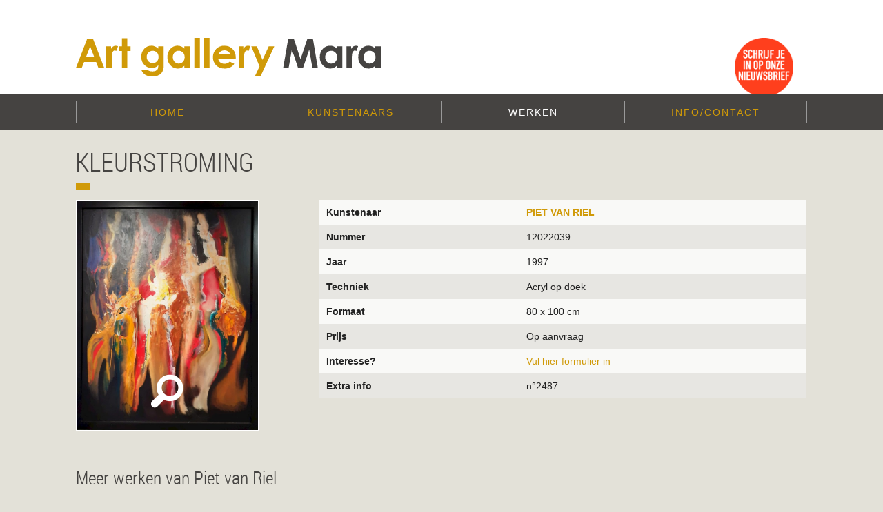

--- FILE ---
content_type: text/html; charset=utf-8
request_url: https://art-gallery-mara.be/werken/kleurstroming/
body_size: 4488
content:
<!DOCTYPE html>
<html class="no-js" lang="nl">
<head>
    <meta charset="UTF-8">
    <meta name="viewport" content="width=device-width, initial-scale=1.0">
    <meta name="description" content="In onze kunstgalerij in Turnhout vindt u een ruime keuze kunstwerken van bekende en lokale kunstenaars.">
    <meta name="keywords" content="kunstgalerij Mara in Turnhout">
    <meta name="author" content="Hans Onzea">
    <title>Kleurstroming | Art-Gallery-Mara</title><!--Primary Keyword - Secondary Keyword | Brand Name-->
    <link rel="apple-touch-icon" sizes="57x57" href="/site/icons/apple-icon-57x57.png">
    <link rel="apple-touch-icon" sizes="60x60" href="/site/icons/apple-icon-60x60.png">
    <link rel="apple-touch-icon" sizes="72x72" href="/site/icons/apple-icon-72x72.png">
    <link rel="apple-touch-icon" sizes="76x76" href="/site/icons/apple-icon-76x76.png">
    <link rel="apple-touch-icon" sizes="114x114" href="/site/icons/apple-icon-114x114.png">
    <link rel="apple-touch-icon" sizes="120x120" href="/site/icons/apple-icon-120x120.png">
    <link rel="apple-touch-icon" sizes="144x144" href="/site/icons/apple-icon-144x144.png">
    <link rel="apple-touch-icon" sizes="152x152" href="/site/icons/apple-icon-152x152.png">
    <link rel="apple-touch-icon" sizes="180x180" href="/site/icons/apple-icon-180x180.png">
    <link rel="icon" type="image/png" sizes="192x192"  href="/site/icons/android-icon-192x192.png">
    <link rel="icon" type="image/png" sizes="32x32" href="/site/icons/favicon-32x32.png">
    <link rel="icon" type="image/png" sizes="96x96" href="/site/icons/favicon-96x96.png">
    <link rel="icon" type="image/png" sizes="16x16" href="/site/icons/favicon-16x16.png">
    <link rel="manifest" href="/site/icons/manifest.json">
    <meta name="msapplication-TileColor" content="#ffffff">
    <meta name="msapplication-TileImage" content="/site/icons/ms-icon-144x144.png">
    <meta name="theme-color" content="#ffffff">
    <link rel="stylesheet" href="/site/css/app.css" />
    <script src="/site/js/modernizr.min.js"></script>
</head>

<body id="kleurstroming">
 <div id="wrap">
          <section class="branding">
              <div class="container">
                  <div class="center">
                      <div class="banner">
                           <div id="mara">
                               <a class="logo-container" href="/">
                                   <svg version="1.1" class="logo" xmlns="http://www.w3.org/2000/svg" xmlns:xlink="http://www.w3.org/1999/xlink" x="0px" y="0px"
	 viewBox="0 0 446.315 56.66" enable-background="new 0 0 446.315 56.66" xml:space="preserve">
<path fill="#D09A08" d="M16.619,1.084h8.319L41.514,44.18h-8.525l-3.372-8.877H12.031L8.525,44.18H0L16.619,1.084z M20.83,12.51
	l-5.782,14.795h11.53L20.83,12.51z M44.508,12.305h6.855v4.014c0.742-1.582,1.729-2.783,2.959-3.604s2.578-1.23,4.043-1.23
	c1.035,0,2.119,0.273,3.252,0.82l-2.49,6.885c-0.938-0.469-1.709-0.703-2.314-0.703c-1.23,0-2.271,0.762-3.12,2.285
	s-1.274,4.512-1.274,8.965l0.029,1.553V44.18h-7.939V12.305z M67.284,0.557h7.998v11.748h4.746v6.885h-4.746v24.99h-7.998v-24.99
	h-4.102v-6.885h4.102V0.557z M120.613,12.305h7.969v27.305c0,5.391-1.084,9.355-3.252,11.895c-2.911,3.438-7.295,5.156-13.154,5.156
	c-3.125,0-5.752-0.391-7.881-1.172c-2.129-0.781-3.926-1.929-5.391-3.442s-2.549-3.354-3.252-5.522h8.818
	c0.781,0.898,1.787,1.577,3.018,2.036s2.685,0.688,4.365,0.688c2.148,0,3.877-0.332,5.186-0.996
	c1.308-0.664,2.231-1.523,2.769-2.578c0.537-1.055,0.806-2.871,0.806-5.449c-1.406,1.406-2.881,2.417-4.424,3.032
	c-1.543,0.615-3.292,0.923-5.244,0.923c-4.277,0-7.891-1.543-10.84-4.629c-2.949-3.086-4.424-6.992-4.424-11.719
	c0-5.059,1.562-9.121,4.688-12.188c2.832-2.773,6.211-4.16,10.137-4.16c1.835,0,3.569,0.337,5.2,1.011
	c1.63,0.674,3.267,1.782,4.907,3.325V12.305z M112.322,18.955c-2.52,0-4.6,0.845-6.24,2.534s-2.461,3.813-2.461,6.372
	c0,2.656,0.839,4.834,2.52,6.533c1.68,1.699,3.789,2.549,6.328,2.549c2.48,0,4.526-0.83,6.138-2.49s2.417-3.838,2.417-6.533
	c0-2.656-0.811-4.814-2.432-6.475C116.97,19.785,114.88,18.955,112.322,18.955z M158.903,12.305h7.998V44.18h-7.998v-3.369
	c-1.561,1.484-3.126,2.554-4.697,3.208S150.933,45,149.099,45c-4.116,0-7.676-1.597-10.681-4.79s-4.506-7.163-4.506-11.909
	c0-4.922,1.454-8.955,4.36-12.1s6.438-4.717,10.593-4.717c1.912,0,3.706,0.361,5.384,1.084s3.229,1.807,4.653,3.252V12.305z
	 M150.495,18.867c-2.472,0-4.526,0.874-6.161,2.622s-2.453,3.989-2.453,6.724c0,2.754,0.832,5.02,2.496,6.797
	s3.713,2.666,6.146,2.666c2.511,0,4.594-0.874,6.249-2.622s2.482-4.038,2.482-6.87c0-2.773-0.828-5.02-2.482-6.738
	S153.025,18.867,150.495,18.867z M173.418,0h7.998v44.18h-7.998V0z M187.58,0h7.998v44.18h-7.998V0z M234.034,30.557H208.34
	c0.371,2.266,1.362,4.067,2.974,5.405s3.667,2.007,6.167,2.007c2.988,0,5.557-1.045,7.705-3.135l6.738,3.164
	c-1.68,2.383-3.691,4.146-6.035,5.288S220.762,45,217.539,45c-5,0-9.072-1.577-12.217-4.731s-4.717-7.104-4.717-11.851
	c0-4.863,1.567-8.901,4.702-12.114s7.065-4.819,11.792-4.819c5.02,0,9.102,1.606,12.246,4.819s4.717,7.456,4.717,12.729
	L234.034,30.557z M226.035,24.258c-0.528-1.777-1.57-3.223-3.126-4.336c-1.555-1.113-3.359-1.67-5.414-1.67
	c-2.23,0-4.187,0.625-5.869,1.875c-1.057,0.781-2.034,2.158-2.935,4.131H226.035z M238.219,12.305h6.855v4.014
	c0.742-1.582,1.729-2.783,2.959-3.604s2.578-1.23,4.043-1.23c1.035,0,2.119,0.273,3.252,0.82l-2.49,6.885
	c-0.938-0.469-1.709-0.703-2.314-0.703c-1.23,0-2.271,0.762-3.12,2.285s-1.274,4.512-1.274,8.965l0.029,1.553V44.18h-7.939V12.305z
	 M256.718,12.305h8.174l8.279,20l9.137-20h8.196L270.541,55.84h-8.261l6.555-14.039L256.718,12.305z"/>
<path fill="#454341" d="M310.888,1.084h7.992l9.99,30.059l10.081-30.059h7.987l7.229,43.096h-7.933l-4.621-27.217l-9.155,27.217h-7.229
	l-9.074-27.217l-4.731,27.217h-7.998L310.888,1.084z M382.008,12.305h7.998V44.18h-7.998v-3.369
	c-1.561,1.484-3.127,2.554-4.696,3.208C375.74,44.673,374.039,45,372.205,45c-4.116,0-7.677-1.597-10.682-4.79
	c-3.004-3.193-4.506-7.163-4.506-11.909c0-4.922,1.453-8.955,4.36-12.1c2.906-3.145,6.438-4.717,10.593-4.717
	c1.912,0,3.706,0.361,5.384,1.084s3.229,1.807,4.653,3.252V12.305z M373.6,18.867c-2.472,0-4.525,0.874-6.16,2.622
	c-1.636,1.748-2.453,3.989-2.453,6.724c0,2.754,0.832,5.02,2.496,6.797s3.713,2.666,6.146,2.666c2.512,0,4.594-0.874,6.248-2.622
	s2.482-4.038,2.482-6.87c0-2.773-0.828-5.02-2.482-6.738S376.131,18.867,373.6,18.867z M396.062,12.305h6.855v4.014
	c0.742-1.582,1.729-2.783,2.959-3.604s2.578-1.23,4.043-1.23c1.035,0,2.119,0.273,3.252,0.82l-2.49,6.885
	c-0.938-0.469-1.709-0.703-2.314-0.703c-1.23,0-2.271,0.762-3.12,2.285s-1.274,4.512-1.274,8.965l0.029,1.553V44.18h-7.939V12.305z
	 M438.317,12.305h7.998V44.18h-7.998v-3.369c-1.561,1.484-3.127,2.554-4.696,3.208C432.05,44.673,430.349,45,428.515,45
	c-4.116,0-7.677-1.597-10.682-4.79c-3.004-3.193-4.506-7.163-4.506-11.909c0-4.922,1.453-8.955,4.36-12.1
	c2.906-3.145,6.438-4.717,10.593-4.717c1.912,0,3.706,0.361,5.384,1.084s3.229,1.807,4.653,3.252V12.305z M429.909,18.867
	c-2.472,0-4.525,0.874-6.16,2.622c-1.636,1.748-2.453,3.989-2.453,6.724c0,2.754,0.832,5.02,2.496,6.797s3.713,2.666,6.146,2.666
	c2.512,0,4.594-0.874,6.248-2.622s2.482-4.038,2.482-6.87c0-2.773-0.828-5.02-2.482-6.738S432.44,18.867,429.909,18.867z"/>
</svg>
                           <span>Art Gallery Mara</span>
                               </a>
                           </div><!--mara-->

                           <div class="inschrijven">
                                <a href="/info-contact"><img src="/site/assets/schrijfIn.png" alt="inschrijven"></a>
                            </div>                      </div><!--banner-->
                  </div>
              </div>
          </section><!--branding-->


           <div class="wrapper bg">
             <section class="navigation">
                 <div class="center">
                     <ul class="nav">
                          <li><a href='/'>Home</a></li><li><a href='/kunstenaars/'>Kunstenaars</a></li><li><a class='active' href='/werken/'>Werken</a></li><li><a href='/info-contact/'>Info/Contact</a></li>
                     </ul>
                 </div>
             </section>
          </div>




             



           <!-- main content -->
           <section id="content" class="content">
               <article class="mainContent">
                    <div class="titel">
                        <h1>Kleurstroming</h1>
                    </div>
                   
    <article class="kunstwerk">
    
        <aside class="kunst-foto"><a class="artwork" 
                                href="/site/assets/files/3470/p_039_kleurstroming_1.900x0.jpg" 
                                title="Kleurstroming" 
                                data-titel="Piet van Riel" 
                                data-url="/kunstenaars/piet-van-riel/">
                            <img src="/site/assets/files/3470/p_039_kleurstroming_1.600x0.jpg" alt="">
                            
                            <i class="fi-magnifying-glass"></i>
                            </a>
        </aside>
    
        <div class="specificaties">
            
            <table>
                <tr>
                  <th>Kunstenaar</th>
                  <td><a class="artist" href="/kunstenaars/piet-van-riel/">Piet van Riel</a></td>
                </tr>
                <tr>
                  <th>Nummer</th>
                  <td>12022039</td>
                </tr>
                    <tr>
                      <th>Jaar</th>
                      <td>1997</td>
                    </tr>
                    <tr>
                      <th>Techniek</th>
                      <td>Acryl op doek</td>
                    </tr>
                    <tr>
                      <th>Formaat</th>
                      <td>80 x 100&nbsp;cm</td>
                    </tr>
                    <tr>
                      <th>Prijs</th>
                      <td>Op aanvraag</td>
                    </tr>
                    <tr>
                      <th>Interesse?</th>
                      <td><a href="/info-contact/">Vul hier formulier in</a></td>
                    </tr>
                    <tr>
                      <th>Extra info</th>
                      <td>n°2487</td>
                    </tr></table></div>
    </article><hr>
        <h3>Meer werken van Piet van Riel</h3>
        <ul class="moreArtwork"><li>
                            <a href="/werken/kunstenaar-piet-van-riel/">
                                <img src="/site/assets/files/3137/piet_van_riel.320x320.jpg">
                                
                            </a>
                        </li><li>
                            <a href="/werken/kleureiland-in-rode-zee/">
                                <img src="/site/assets/files/1929/094_01.320x320.jpg">
                                
                            </a>
                        </li><li>
                            <a href="/werken/zwaluwenvlucht/">
                                <img src="/site/assets/files/3947/160_000_zwaluwen_vlucht_1.320x320.jpg">
                                
                            </a>
                        </li><li>
                            <a href="/werken/vrij-als-een-vogel/">
                                <img src="/site/assets/files/3948/164_000_vrij_als_een_vogel_1.320x320.jpg">
                                
                            </a>
                        </li><li>
                            <a href="/werken/oog-voor-compositie/">
                                <img src="/site/assets/files/3949/165_000_oog_voor_compositie.320x320.jpg">
                                
                            </a>
                        </li><li>
                            <a href="/werken/feest-1/">
                                <img src="/site/assets/files/3950/168_000_feest_1.320x320.jpg">
                                
                            </a>
                        </li><li>
                            <a href="/werken/kleurenvlucht/">
                                <img src="/site/assets/files/2182/312_000_kleurenvluht.320x320.jpg">
                                
                            </a>
                        </li><li>
                            <a href="/werken/landschap-1/">
                                <img src="/site/assets/files/3951/314_000_landschap_1.320x320.jpg">
                                
                            </a>
                        </li><li>
                            <a href="/werken/twee-honden-spelen/">
                                <img src="/site/assets/files/2398/2019095_twee_honden_spelen_piet_van_riel_1.320x320.jpg">
                                
                            </a>
                        </li><li>
                            <a href="/werken/vogels-in-bloementuin/">
                                <img src="/site/assets/files/2625/piet_van_riel_-_vogels_in_bloementuin_-_acryl_op_doek_-_2013.320x320.jpg">
                                
                            </a>
                        </li><li>
                            <a href="/werken/warm-niet-klagen/">
                                <img src="/site/assets/files/3953/2020_119_warm_niet_klagen_piet_1.320x320.jpg">
                                
                            </a>
                        </li><li>
                            <a href="/werken/stier/">
                                <img src="/site/assets/files/3954/2020_126_stier_piet_1.320x320.jpg">
                                
                            </a>
                        </li><li>
                            <a href="/werken/monumentaal/">
                                <img src="/site/assets/files/3955/2020_129_monumentaal_1.320x320.jpg">
                                
                            </a>
                        </li><li>
                            <a href="/werken/paniek-in-bloementuin/">
                                <img src="/site/assets/files/2639/2020_831_paniek_in_bloemntuin_1.320x320.jpg">
                                
                            </a>
                        </li><li>
                            <a href="/werken/vrijheidsdans/">
                                <img src="/site/assets/files/3448/p_001_vrijheidsdans_1.320x320.jpg">
                                
                            </a>
                        </li><li>
                            <a href="/werken/herfstsfeer/">
                                <img src="/site/assets/files/3454/p_017_herfstsfeer_1.320x320.jpg">
                                
                            </a>
                        </li><li>
                            <a href="/werken/vrijheidskoloriet/">
                                <img src="/site/assets/files/3455/p_018_vrijheidskoloriet_1.320x320.jpg">
                                
                            </a>
                        </li><li>
                            <a href="/werken/ontsnapt-aan/">
                                <img src="/site/assets/files/3456/p_019_ontsnapt_aan_2.320x320.jpg">
                                
                            </a>
                        </li><li>
                            <a href="/werken/gek-beest/">
                                <img src="/site/assets/files/3464/p_032_gek_beest_2.320x320.jpg">
                                
                            </a>
                        </li><li>
                            <a href="/werken/boeket/">
                                <img src="/site/assets/files/3956/2024_202_boeket_piet_3_-_kopie.320x320.jpg">
                                
                            </a>
                        </li><li>
                            <a href="/werken/verdwalen-in-de-kleur-van-je-leven/">
                                <img src="/site/assets/files/3946/2024_201_verdwalen_in_de_kleur_van_je_leven_2_-_kopie.320x320.jpg">
                                
                            </a>
                        </li><li>
                            <a href="/werken/onverwoestbaar/">
                                <img src="/site/assets/files/3957/009_047_000_onverwoestbaar.320x320.jpg">
                                
                            </a>
                        </li><li>
                            <a href="/werken/nachtvlinders/">
                                <img src="/site/assets/files/2661/2020_840_nachtvlinders_3.320x320.jpg">
                                
                            </a>
                        </li><li>
                            <a href="/werken/compositie-in-blauw/">
                                <img src="/site/assets/files/3449/p_003_compositie_in_blauw.320x320.jpg">
                                
                            </a>
                        </li><li>
                            <a href="/werken/zoekend/">
                                <img src="/site/assets/files/3450/p_006_zoekend_1.320x320.jpg">
                                
                            </a>
                        </li><li>
                            <a href="/werken/landschap-met-rode-lucht/">
                                <img src="/site/assets/files/3451/p_007_landschap_met_rode_lucht_1.320x320.jpg">
                                
                            </a>
                        </li><li>
                            <a href="/werken/haan/">
                                <img src="/site/assets/files/3457/p_021_haan_1.320x320.jpg">
                                
                            </a>
                        </li><li>
                            <a href="/werken/ezel-met-struisvogel/">
                                <img src="/site/assets/files/3462/p_027_ezel_met_struisvogel_0.320x320.jpg">
                                
                            </a>
                        </li><li>
                            <a href="/werken/landschappelijke-jaarwissel/">
                                <img src="/site/assets/files/3465/p_033_landschappelijke_jaarwissel_1.320x320.jpg">
                                
                            </a>
                        </li><li>
                            <a href="/werken/vooruitblik/">
                                <img src="/site/assets/files/3466/p_035_vooruitblik_1.320x320.jpg">
                                
                            </a>
                        </li><li>
                            <a href="/werken/bijen-in-rood/">
                                <img src="/site/assets/files/3467/p_036_bijen_in_rood_1.320x320.jpg">
                                
                            </a>
                        </li><li>
                            <a href="/werken/zaterdagavondkoorts-ii/">
                                <img src="/site/assets/files/3468/p_037_zaterdagavondkoorts_ii_1.320x320.jpg">
                                
                            </a>
                        </li><li>
                            <a href="/werken/op-weg-iv/">
                                <img src="/site/assets/files/3469/p_038_op_weg_iv_1.320x320.jpg">
                                
                            </a>
                        </li><li class="actief">
                            <a href="/werken/kleurstroming/">
                                <img src="/site/assets/files/3470/p_039_kleurstroming_1.320x320.jpg">
                                
                            </a>
                        </li><li>
                            <a href="/werken/vrijheid-in-kleur/">
                                <img src="/site/assets/files/3472/p_041_vrijheid_in_kleur_1.320x320.jpg">
                                
                            </a>
                        </li></ul>               </article>
           </section>




</div><!--wrap-->
<footer id="footer" class="footer">
    <div>
       <div>
           <nav class="breadcrumbs">
               <a href='/'>Home</a><a href='/werken/'>Werken</a><a class='current'>Kleurstroming</a>
            </nav>
            <div class="social"><a href="https://www.facebook.com/ArtgalleryMara?ref=aymt_homepage_panel" target="_blank"><p>volg ons ook op facebook</p>&nbsp;&nbsp;<i class="fi-social-facebook"></i></a></div>
        </div>

   </div>
</footer>


<script src="/site/js/jquery.min.js"></script>
<script src="/site/js/fastclick.min.js"></script>
<script src="/site/js/scripts.min.js"></script>

</body>
</html>

--- FILE ---
content_type: text/css
request_url: https://art-gallery-mara.be/site/css/app.css
body_size: 14612
content:
@charset "UTF-8";
@font-face{font-family:'roboto_condensedlight';src:url('fonts/RobotoCondensed-Light-webfont.eot');src:url('fonts/RobotoCondensed-Light-webfont.eot?#iefix') format('embedded-opentype'),url('fonts/RobotoCondensed-Light-webfont.woff') format('woff'),url('fonts/RobotoCondensed-Light-webfont.ttf') format('truetype'),url('fonts/RobotoCondensed-Light-webfont.svg#roboto_condensedlight') format('svg');font-weight:normal;font-style:normal;}@font-face{font-family:"foundation-icons";src:url("fonts/foundation-icons.eot");src:url("fonts/foundation-icons.eot?#iefix") format("embedded-opentype"),url("fonts/foundation-icons.woff") format("woff"),url("fonts/foundation-icons.ttf") format("truetype"),url("fonts/foundation-icons.svg#fontcustom") format("svg");font-weight:normal;font-style:normal;}.fi-address-book:before,.fi-alert:before,.fi-align-center:before,.fi-align-justify:before,.fi-align-left:before,.fi-align-right:before,.fi-anchor:before,.fi-annotate:before,.fi-archive:before,.fi-arrow-down:before,.fi-arrow-left:before,.fi-arrow-right:before,.fi-arrow-up:before,.fi-arrows-compress:before,.fi-arrows-expand:before,.fi-arrows-in:before,.fi-arrows-out:before,.fi-asl:before,.fi-asterisk:before,.fi-at-sign:before,.fi-background-color:before,.fi-battery-empty:before,.fi-battery-full:before,.fi-battery-half:before,.fi-bitcoin-circle:before,.fi-bitcoin:before,.fi-blind:before,.fi-bluetooth:before,.fi-bold:before,.fi-book-bookmark:before,.fi-book:before,.fi-bookmark:before,.fi-braille:before,.fi-burst-new:before,.fi-burst-sale:before,.fi-burst:before,.fi-calendar:before,.fi-camera:before,.fi-check:before,.fi-checkbox:before,.fi-clipboard-notes:before,.fi-clipboard-pencil:before,.fi-clipboard:before,.fi-clock:before,.fi-closed-caption:before,.fi-cloud:before,.fi-comment-minus:before,.fi-comment-quotes:before,.fi-comment-video:before,.fi-comment:before,.fi-comments:before,.fi-compass:before,.fi-contrast:before,.fi-credit-card:before,.fi-crop:before,.fi-crown:before,.fi-css3:before,.fi-database:before,.fi-die-five:before,.fi-die-four:before,.fi-die-one:before,.fi-die-six:before,.fi-die-three:before,.fi-die-two:before,.fi-dislike:before,.fi-dollar-bill:before,.fi-dollar:before,.fi-download:before,.fi-eject:before,.fi-elevator:before,.fi-euro:before,.fi-eye:before,.fi-fast-forward:before,.fi-female-symbol:before,.fi-female:before,.fi-filter:before,.fi-first-aid:before,.fi-flag:before,.fi-folder-add:before,.fi-folder-lock:before,.fi-folder:before,.fi-foot:before,.fi-foundation:before,.fi-graph-bar:before,.fi-graph-horizontal:before,.fi-graph-pie:before,.fi-graph-trend:before,.fi-guide-dog:before,.fi-hearing-aid:before,.fi-heart:before,.fi-home:before,.fi-html5:before,.fi-indent-less:before,.fi-indent-more:before,.fi-info:before,.fi-italic:before,.fi-key:before,.fi-laptop:before,.fi-layout:before,.fi-lightbulb:before,.fi-like:before,.fi-link:before,.fi-list-bullet:before,.fi-list-number:before,.fi-list-thumbnails:before,.fi-list:before,.fi-lock:before,.fi-loop:before,.fi-magnifying-glass:before,.fi-mail:before,.fi-male-female:before,.fi-male-symbol:before,.fi-male:before,.fi-map:before,.fi-marker:before,.fi-megaphone:before,.fi-microphone:before,.fi-minus-circle:before,.fi-minus:before,.fi-mobile-signal:before,.fi-mobile:before,.fi-monitor:before,.fi-mountains:before,.fi-music:before,.fi-next:before,.fi-no-dogs:before,.fi-no-smoking:before,.fi-page-add:before,.fi-page-copy:before,.fi-page-csv:before,.fi-page-delete:before,.fi-page-doc:before,.fi-page-edit:before,.fi-page-export-csv:before,.fi-page-export-doc:before,.fi-page-export-pdf:before,.fi-page-export:before,.fi-page-filled:before,.fi-page-multiple:before,.fi-page-pdf:before,.fi-page-remove:before,.fi-page-search:before,.fi-page:before,.fi-paint-bucket:before,.fi-paperclip:before,.fi-pause:before,.fi-paw:before,.fi-paypal:before,.fi-pencil:before,.fi-photo:before,.fi-play-circle:before,.fi-play-video:before,.fi-play:before,.fi-plus:before,.fi-pound:before,.fi-power:before,.fi-previous:before,.fi-price-tag:before,.fi-pricetag-multiple:before,.fi-print:before,.fi-prohibited:before,.fi-projection-screen:before,.fi-puzzle:before,.fi-quote:before,.fi-record:before,.fi-refresh:before,.fi-results-demographics:before,.fi-results:before,.fi-rewind-ten:before,.fi-rewind:before,.fi-rss:before,.fi-safety-cone:before,.fi-save:before,.fi-share:before,.fi-sheriff-badge:before,.fi-shield:before,.fi-shopping-bag:before,.fi-shopping-cart:before,.fi-shuffle:before,.fi-skull:before,.fi-social-500px:before,.fi-social-adobe:before,.fi-social-amazon:before,.fi-social-android:before,.fi-social-apple:before,.fi-social-behance:before,.fi-social-bing:before,.fi-social-blogger:before,.fi-social-delicious:before,.fi-social-designer-news:before,.fi-social-deviant-art:before,.fi-social-digg:before,.fi-social-dribbble:before,.fi-social-drive:before,.fi-social-dropbox:before,.fi-social-evernote:before,.fi-social-facebook:before,.fi-social-flickr:before,.fi-social-forrst:before,.fi-social-foursquare:before,.fi-social-game-center:before,.fi-social-github:before,.fi-social-google-plus:before,.fi-social-hacker-news:before,.fi-social-hi5:before,.fi-social-instagram:before,.fi-social-joomla:before,.fi-social-lastfm:before,.fi-social-linkedin:before,.fi-social-medium:before,.fi-social-myspace:before,.fi-social-orkut:before,.fi-social-path:before,.fi-social-picasa:before,.fi-social-pinterest:before,.fi-social-rdio:before,.fi-social-reddit:before,.fi-social-skillshare:before,.fi-social-skype:before,.fi-social-smashing-mag:before,.fi-social-snapchat:before,.fi-social-spotify:before,.fi-social-squidoo:before,.fi-social-stack-overflow:before,.fi-social-steam:before,.fi-social-stumbleupon:before,.fi-social-treehouse:before,.fi-social-tumblr:before,.fi-social-twitter:before,.fi-social-vimeo:before,.fi-social-windows:before,.fi-social-xbox:before,.fi-social-yahoo:before,.fi-social-yelp:before,.fi-social-youtube:before,.fi-social-zerply:before,.fi-social-zurb:before,.fi-sound:before,.fi-star:before,.fi-stop:before,.fi-strikethrough:before,.fi-subscript:before,.fi-superscript:before,.fi-tablet-landscape:before,.fi-tablet-portrait:before,.fi-target-two:before,.fi-target:before,.fi-telephone-accessible:before,.fi-telephone:before,.fi-text-color:before,.fi-thumbnails:before,.fi-ticket:before,.fi-torso-business:before,.fi-torso-female:before,.fi-torso:before,.fi-torsos-all-female:before,.fi-torsos-all:before,.fi-torsos-female-male:before,.fi-torsos-male-female:before,.fi-torsos:before,.fi-trash:before,.fi-trees:before,.fi-trophy:before,.fi-underline:before,.fi-universal-access:before,.fi-unlink:before,.fi-unlock:before,.fi-upload-cloud:before,.fi-upload:before,.fi-usb:before,.fi-video:before,.fi-volume-none:before,.fi-volume-strike:before,.fi-volume:before,.fi-web:before,.fi-wheelchair:before,.fi-widget:before,.fi-wrench:before,.fi-x-circle:before,.fi-x:before,.fi-yen:before,.fi-zoom-in:before,.fi-zoom-out:before{font-family:"foundation-icons";font-style:normal;font-weight:normal;font-variant:normal;text-transform:none;line-height:1;-webkit-font-smoothing:antialiased;display:inline-block;text-decoration:inherit}.fi-address-book:before{content:"\f100"}.fi-alert:before{content:"\f101"}.fi-align-center:before{content:"\f102"}.fi-align-justify:before{content:"\f103"}.fi-align-left:before{content:"\f104"}.fi-align-right:before{content:"\f105"}.fi-anchor:before{content:"\f106"}.fi-annotate:before{content:"\f107"}.fi-archive:before{content:"\f108"}.fi-arrow-down:before{content:"\f109"}.fi-arrow-left:before{content:"\f10a"}.fi-arrow-right:before{content:"\f10b"}.fi-arrow-up:before{content:"\f10c"}.fi-arrows-compress:before{content:"\f10d"}.fi-arrows-expand:before{content:"\f10e"}.fi-arrows-in:before{content:"\f10f"}.fi-arrows-out:before{content:"\f110"}.fi-asl:before{content:"\f111"}.fi-asterisk:before{content:"\f112"}.fi-at-sign:before{content:"\f113"}.fi-background-color:before{content:"\f114"}.fi-battery-empty:before{content:"\f115"}.fi-battery-full:before{content:"\f116"}.fi-battery-half:before{content:"\f117"}.fi-bitcoin-circle:before{content:"\f118"}.fi-bitcoin:before{content:"\f119"}.fi-blind:before{content:"\f11a"}.fi-bluetooth:before{content:"\f11b"}.fi-bold:before{content:"\f11c"}.fi-book-bookmark:before{content:"\f11d"}.fi-book:before{content:"\f11e"}.fi-bookmark:before{content:"\f11f"}.fi-braille:before{content:"\f120"}.fi-burst-new:before{content:"\f121"}.fi-burst-sale:before{content:"\f122"}.fi-burst:before{content:"\f123"}.fi-calendar:before{content:"\f124"}.fi-camera:before{content:"\f125"}.fi-check:before{content:"\f126"}.fi-checkbox:before{content:"\f127"}.fi-clipboard-notes:before{content:"\f128"}.fi-clipboard-pencil:before{content:"\f129"}.fi-clipboard:before{content:"\f12a"}.fi-clock:before{content:"\f12b"}.fi-closed-caption:before{content:"\f12c"}.fi-cloud:before{content:"\f12d"}.fi-comment-minus:before{content:"\f12e"}.fi-comment-quotes:before{content:"\f12f"}.fi-comment-video:before{content:"\f130"}.fi-comment:before{content:"\f131"}.fi-comments:before{content:"\f132"}.fi-compass:before{content:"\f133"}.fi-contrast:before{content:"\f134"}.fi-credit-card:before{content:"\f135"}.fi-crop:before{content:"\f136"}.fi-crown:before{content:"\f137"}.fi-css3:before{content:"\f138"}.fi-database:before{content:"\f139"}.fi-die-five:before{content:"\f13a"}.fi-die-four:before{content:"\f13b"}.fi-die-one:before{content:"\f13c"}.fi-die-six:before{content:"\f13d"}.fi-die-three:before{content:"\f13e"}.fi-die-two:before{content:"\f13f"}.fi-dislike:before{content:"\f140"}.fi-dollar-bill:before{content:"\f141"}.fi-dollar:before{content:"\f142"}.fi-download:before{content:"\f143"}.fi-eject:before{content:"\f144"}.fi-elevator:before{content:"\f145"}.fi-euro:before{content:"\f146"}.fi-eye:before{content:"\f147"}.fi-fast-forward:before{content:"\f148"}.fi-female-symbol:before{content:"\f149"}.fi-female:before{content:"\f14a"}.fi-filter:before{content:"\f14b"}.fi-first-aid:before{content:"\f14c"}.fi-flag:before{content:"\f14d"}.fi-folder-add:before{content:"\f14e"}.fi-folder-lock:before{content:"\f14f"}.fi-folder:before{content:"\f150"}.fi-foot:before{content:"\f151"}.fi-foundation:before{content:"\f152"}.fi-graph-bar:before{content:"\f153"}.fi-graph-horizontal:before{content:"\f154"}.fi-graph-pie:before{content:"\f155"}.fi-graph-trend:before{content:"\f156"}.fi-guide-dog:before{content:"\f157"}.fi-hearing-aid:before{content:"\f158"}.fi-heart:before{content:"\f159"}.fi-home:before{content:"\f15a"}.fi-html5:before{content:"\f15b"}.fi-indent-less:before{content:"\f15c"}.fi-indent-more:before{content:"\f15d"}.fi-info:before{content:"\f15e"}.fi-italic:before{content:"\f15f"}.fi-key:before{content:"\f160"}.fi-laptop:before{content:"\f161"}.fi-layout:before{content:"\f162"}.fi-lightbulb:before{content:"\f163"}.fi-like:before{content:"\f164"}.fi-link:before{content:"\f165"}.fi-list-bullet:before{content:"\f166"}.fi-list-number:before{content:"\f167"}.fi-list-thumbnails:before{content:"\f168"}.fi-list:before{content:"\f169"}.fi-lock:before{content:"\f16a"}.fi-loop:before{content:"\f16b"}.fi-magnifying-glass:before{content:"\f16c"}.fi-mail:before{content:"\f16d"}.fi-male-female:before{content:"\f16e"}.fi-male-symbol:before{content:"\f16f"}.fi-male:before{content:"\f170"}.fi-map:before{content:"\f171"}.fi-marker:before{content:"\f172"}.fi-megaphone:before{content:"\f173"}.fi-microphone:before{content:"\f174"}.fi-minus-circle:before{content:"\f175"}.fi-minus:before{content:"\f176"}.fi-mobile-signal:before{content:"\f177"}.fi-mobile:before{content:"\f178"}.fi-monitor:before{content:"\f179"}.fi-mountains:before{content:"\f17a"}.fi-music:before{content:"\f17b"}.fi-next:before{content:"\f17c"}.fi-no-dogs:before{content:"\f17d"}.fi-no-smoking:before{content:"\f17e"}.fi-page-add:before{content:"\f17f"}.fi-page-copy:before{content:"\f180"}.fi-page-csv:before{content:"\f181"}.fi-page-delete:before{content:"\f182"}.fi-page-doc:before{content:"\f183"}.fi-page-edit:before{content:"\f184"}.fi-page-export-csv:before{content:"\f185"}.fi-page-export-doc:before{content:"\f186"}.fi-page-export-pdf:before{content:"\f187"}.fi-page-export:before{content:"\f188"}.fi-page-filled:before{content:"\f189"}.fi-page-multiple:before{content:"\f18a"}.fi-page-pdf:before{content:"\f18b"}.fi-page-remove:before{content:"\f18c"}.fi-page-search:before{content:"\f18d"}.fi-page:before{content:"\f18e"}.fi-paint-bucket:before{content:"\f18f"}.fi-paperclip:before{content:"\f190"}.fi-pause:before{content:"\f191"}.fi-paw:before{content:"\f192"}.fi-paypal:before{content:"\f193"}.fi-pencil:before{content:"\f194"}.fi-photo:before{content:"\f195"}.fi-play-circle:before{content:"\f196"}.fi-play-video:before{content:"\f197"}.fi-play:before{content:"\f198"}.fi-plus:before{content:"\f199"}.fi-pound:before{content:"\f19a"}.fi-power:before{content:"\f19b"}.fi-previous:before{content:"\f19c"}.fi-price-tag:before{content:"\f19d"}.fi-pricetag-multiple:before{content:"\f19e"}.fi-print:before{content:"\f19f"}.fi-prohibited:before{content:"\f1a0"}.fi-projection-screen:before{content:"\f1a1"}.fi-puzzle:before{content:"\f1a2"}.fi-quote:before{content:"\f1a3"}.fi-record:before{content:"\f1a4"}.fi-refresh:before{content:"\f1a5"}.fi-results-demographics:before{content:"\f1a6"}.fi-results:before{content:"\f1a7"}.fi-rewind-ten:before{content:"\f1a8"}.fi-rewind:before{content:"\f1a9"}.fi-rss:before{content:"\f1aa"}.fi-safety-cone:before{content:"\f1ab"}.fi-save:before{content:"\f1ac"}.fi-share:before{content:"\f1ad"}.fi-sheriff-badge:before{content:"\f1ae"}.fi-shield:before{content:"\f1af"}.fi-shopping-bag:before{content:"\f1b0"}.fi-shopping-cart:before{content:"\f1b1"}.fi-shuffle:before{content:"\f1b2"}.fi-skull:before{content:"\f1b3"}.fi-social-500px:before{content:"\f1b4"}.fi-social-adobe:before{content:"\f1b5"}.fi-social-amazon:before{content:"\f1b6"}.fi-social-android:before{content:"\f1b7"}.fi-social-apple:before{content:"\f1b8"}.fi-social-behance:before{content:"\f1b9"}.fi-social-bing:before{content:"\f1ba"}.fi-social-blogger:before{content:"\f1bb"}.fi-social-delicious:before{content:"\f1bc"}.fi-social-designer-news:before{content:"\f1bd"}.fi-social-deviant-art:before{content:"\f1be"}.fi-social-digg:before{content:"\f1bf"}.fi-social-dribbble:before{content:"\f1c0"}.fi-social-drive:before{content:"\f1c1"}.fi-social-dropbox:before{content:"\f1c2"}.fi-social-evernote:before{content:"\f1c3"}.fi-social-facebook:before{content:"\f1c4"}.fi-social-flickr:before{content:"\f1c5"}.fi-social-forrst:before{content:"\f1c6"}.fi-social-foursquare:before{content:"\f1c7"}.fi-social-game-center:before{content:"\f1c8"}.fi-social-github:before{content:"\f1c9"}.fi-social-google-plus:before{content:"\f1ca"}.fi-social-hacker-news:before{content:"\f1cb"}.fi-social-hi5:before{content:"\f1cc"}.fi-social-instagram:before{content:"\f1cd"}.fi-social-joomla:before{content:"\f1ce"}.fi-social-lastfm:before{content:"\f1cf"}.fi-social-linkedin:before{content:"\f1d0"}.fi-social-medium:before{content:"\f1d1"}.fi-social-myspace:before{content:"\f1d2"}.fi-social-orkut:before{content:"\f1d3"}.fi-social-path:before{content:"\f1d4"}.fi-social-picasa:before{content:"\f1d5"}.fi-social-pinterest:before{content:"\f1d6"}.fi-social-rdio:before{content:"\f1d7"}.fi-social-reddit:before{content:"\f1d8"}.fi-social-skillshare:before{content:"\f1d9"}.fi-social-skype:before{content:"\f1da"}.fi-social-smashing-mag:before{content:"\f1db"}.fi-social-snapchat:before{content:"\f1dc"}.fi-social-spotify:before{content:"\f1dd"}.fi-social-squidoo:before{content:"\f1de"}.fi-social-stack-overflow:before{content:"\f1df"}.fi-social-steam:before{content:"\f1e0"}.fi-social-stumbleupon:before{content:"\f1e1"}.fi-social-treehouse:before{content:"\f1e2"}.fi-social-tumblr:before{content:"\f1e3"}.fi-social-twitter:before{content:"\f1e4"}.fi-social-vimeo:before{content:"\f1e5"}.fi-social-windows:before{content:"\f1e6"}.fi-social-xbox:before{content:"\f1e7"}.fi-social-yahoo:before{content:"\f1e8"}.fi-social-yelp:before{content:"\f1e9"}.fi-social-youtube:before{content:"\f1ea"}.fi-social-zerply:before{content:"\f1eb"}.fi-social-zurb:before{content:"\f1ec"}.fi-sound:before{content:"\f1ed"}.fi-star:before{content:"\f1ee"}.fi-stop:before{content:"\f1ef"}.fi-strikethrough:before{content:"\f1f0"}.fi-subscript:before{content:"\f1f1"}.fi-superscript:before{content:"\f1f2"}.fi-tablet-landscape:before{content:"\f1f3"}.fi-tablet-portrait:before{content:"\f1f4"}.fi-target-two:before{content:"\f1f5"}.fi-target:before{content:"\f1f6"}.fi-telephone-accessible:before{content:"\f1f7"}.fi-telephone:before{content:"\f1f8"}.fi-text-color:before{content:"\f1f9"}.fi-thumbnails:before{content:"\f1fa"}.fi-ticket:before{content:"\f1fb"}.fi-torso-business:before{content:"\f1fc"}.fi-torso-female:before{content:"\f1fd"}.fi-torso:before{content:"\f1fe"}.fi-torsos-all-female:before{content:"\f1ff"}.fi-torsos-all:before{content:"\f200"}.fi-torsos-female-male:before{content:"\f201"}.fi-torsos-male-female:before{content:"\f202"}.fi-torsos:before{content:"\f203"}.fi-trash:before{content:"\f204"}.fi-trees:before{content:"\f205"}.fi-trophy:before{content:"\f206"}.fi-underline:before{content:"\f207"}.fi-universal-access:before{content:"\f208"}.fi-unlink:before{content:"\f209"}.fi-unlock:before{content:"\f20a"}.fi-upload-cloud:before{content:"\f20b"}.fi-upload:before{content:"\f20c"}.fi-usb:before{content:"\f20d"}.fi-video:before{content:"\f20e"}.fi-volume-none:before{content:"\f20f"}.fi-volume-strike:before{content:"\f210"}.fi-volume:before{content:"\f211"}.fi-web:before{content:"\f212"}.fi-wheelchair:before{content:"\f213"}.fi-widget:before{content:"\f214"}.fi-wrench:before{content:"\f215"}.fi-x-circle:before{content:"\f216"}.fi-x:before{content:"\f217"}.fi-yen:before{content:"\f218"}.fi-zoom-in:before{content:"\f219"}.fi-zoom-out:before{content:"\f21a"}meta.foundation-version{font-family:"/5.5.0/"}meta.foundation-mq-small{font-family:"/only screen/";width:0}meta.foundation-mq-small-only{font-family:"/only screen and (max-width: 40em)/";width:0}meta.foundation-mq-medium{font-family:"/only screen and (min-width:40.0625em)/";width:40.0625em}meta.foundation-mq-medium-only{font-family:"/only screen and (min-width:40.0625em) and (max-width:64em)/";width:40.0625em}meta.foundation-mq-large{font-family:"/only screen and (min-width:64.0625em)/";width:64.0625em}meta.foundation-mq-large-only{font-family:"/only screen and (min-width:64.0625em) and (max-width:90em)/";width:64.0625em}meta.foundation-mq-xlarge{font-family:"/only screen and (min-width:90.0625em)/";width:90.0625em}meta.foundation-mq-xlarge-only{font-family:"/only screen and (min-width:90.0625em) and (max-width:120em)/";width:90.0625em}meta.foundation-mq-xxlarge{font-family:"/only screen and (min-width:120.063em)/";width:120.063em}meta.foundation-data-attribute-namespace{font-family:false}html,body{height:100%}*,*:before,*:after{-webkit-box-sizing:border-box;-moz-box-sizing:border-box;box-sizing:border-box}html,body{font-size:14px}body{background:#fff;color:#555555;padding:0;margin:0;font-family:Arial,sans-serif;font-weight:normal;font-style:normal;line-height:1.5;position:relative;cursor:auto}a:hover{cursor:pointer}img{max-width:100%;height:auto}img{-ms-interpolation-mode:bicubic}#map_canvas img,#map_canvas embed,#map_canvas object,.map_canvas img,.map_canvas embed,.map_canvas object{max-width:none !important}.left{float:left !important}.right{float:right !important}.clearfix:before,.clearfix:after{content:" ";display:table}.clearfix:after{clear:both}.hide{display:none !important;visibility:hidden}.invisible{visibility:hidden}.antialiased{-webkit-font-smoothing:antialiased;-moz-osx-font-smoothing:grayscale}img{display:inline-block;vertical-align:middle}textarea{height:auto;min-height:50px}select{width:100%}[aria-label="breadcrumbs"] [aria-hidden="true"]:after{content:"/"}button,.button{border-style:solid;border-width:0;cursor:pointer;font-family:Arial,sans-serif;font-weight:normal;line-height:normal;margin:0 0 1.4285714286rem;position:relative;text-decoration:none;text-align:center;-webkit-appearance:none;border-radius:0;display:inline-block;padding-top:1.1428571429rem;padding-right:2.2857142857rem;padding-bottom:1.2142857143rem;padding-left:2.2857142857rem;font-size:1.1428571429rem;background-color:#d09a08;border-color:#a67b06;color:#FFFFFF;transition:background-color 300ms ease-out}button:hover,button:focus,.button:hover,.button:focus{background-color:#a67b06}button:hover,button:focus,.button:hover,.button:focus{color:#FFFFFF}button.secondary,.button.secondary{background-color:#ffd64d;border-color:#ffc70b;color:#FFFFFF}button.secondary:hover,button.secondary:focus,.button.secondary:hover,.button.secondary:focus{background-color:#ffc70b}button.secondary:hover,button.secondary:focus,.button.secondary:hover,.button.secondary:focus{color:#FFFFFF}button.success,.button.success{background-color:#43AC6A;border-color:#368a55;color:#FFFFFF}button.success:hover,button.success:focus,.button.success:hover,.button.success:focus{background-color:#368a55}button.success:hover,button.success:focus,.button.success:hover,.button.success:focus{color:#FFFFFF}button.alert,.button.alert{background-color:#f04124;border-color:#cf2a0e;color:#FFFFFF}button.alert:hover,button.alert:focus,.button.alert:hover,.button.alert:focus{background-color:#cf2a0e}button.alert:hover,button.alert:focus,.button.alert:hover,.button.alert:focus{color:#FFFFFF}button.warning,.button.warning{background-color:#f08a24;border-color:#cf6e0e;color:#FFFFFF}button.warning:hover,button.warning:focus,.button.warning:hover,.button.warning:focus{background-color:#cf6e0e}button.warning:hover,button.warning:focus,.button.warning:hover,.button.warning:focus{color:#FFFFFF}button.info,.button.info{background-color:#a0d3e8;border-color:#61b6d9;color:#454341}button.info:hover,button.info:focus,.button.info:hover,.button.info:focus{background-color:#61b6d9}button.info:hover,button.info:focus,.button.info:hover,.button.info:focus{color:#FFFFFF}button.large,.button.large{padding-top:1.2857142857rem;padding-right:2.5714285714rem;padding-bottom:1.3571428571rem;padding-left:2.5714285714rem;font-size:1.4285714286rem}button.small,.button.small{padding-top:1rem;padding-right:2rem;padding-bottom:1.0714285714rem;padding-left:2rem;font-size:0.9285714286rem}button.tiny,.button.tiny{padding-top:0.7142857143rem;padding-right:1.4285714286rem;padding-bottom:0.7857142857rem;padding-left:1.4285714286rem;font-size:0.7857142857rem}button.expand,.button.expand{padding-right:0;padding-left:0;width:100%}button.left-align,.button.left-align{text-align:left;text-indent:0.8571428571rem}button.right-align,.button.right-align{text-align:right;padding-right:0.8571428571rem}button.radius,.button.radius{border-radius:0}button.round,.button.round{border-radius:1000px}button.disabled,button[disabled],.button.disabled,.button[disabled]{background-color:#d09a08;border-color:#a67b06;color:#FFFFFF;cursor:default;opacity:0.7;box-shadow:none}button.disabled:hover,button.disabled:focus,button[disabled]:hover,button[disabled]:focus,.button.disabled:hover,.button.disabled:focus,.button[disabled]:hover,.button[disabled]:focus{background-color:#a67b06}button.disabled:hover,button.disabled:focus,button[disabled]:hover,button[disabled]:focus,.button.disabled:hover,.button.disabled:focus,.button[disabled]:hover,.button[disabled]:focus{color:#FFFFFF}button.disabled:hover,button.disabled:focus,button[disabled]:hover,button[disabled]:focus,.button.disabled:hover,.button.disabled:focus,.button[disabled]:hover,.button[disabled]:focus{background-color:#d09a08}button.disabled.secondary,button[disabled].secondary,.button.disabled.secondary,.button[disabled].secondary{background-color:#ffd64d;border-color:#ffc70b;color:#FFFFFF;cursor:default;opacity:0.7;box-shadow:none}button.disabled.secondary:hover,button.disabled.secondary:focus,button[disabled].secondary:hover,button[disabled].secondary:focus,.button.disabled.secondary:hover,.button.disabled.secondary:focus,.button[disabled].secondary:hover,.button[disabled].secondary:focus{background-color:#ffc70b}button.disabled.secondary:hover,button.disabled.secondary:focus,button[disabled].secondary:hover,button[disabled].secondary:focus,.button.disabled.secondary:hover,.button.disabled.secondary:focus,.button[disabled].secondary:hover,.button[disabled].secondary:focus{color:#FFFFFF}button.disabled.secondary:hover,button.disabled.secondary:focus,button[disabled].secondary:hover,button[disabled].secondary:focus,.button.disabled.secondary:hover,.button.disabled.secondary:focus,.button[disabled].secondary:hover,.button[disabled].secondary:focus{background-color:#ffd64d}button.disabled.success,button[disabled].success,.button.disabled.success,.button[disabled].success{background-color:#43AC6A;border-color:#368a55;color:#FFFFFF;cursor:default;opacity:0.7;box-shadow:none}button.disabled.success:hover,button.disabled.success:focus,button[disabled].success:hover,button[disabled].success:focus,.button.disabled.success:hover,.button.disabled.success:focus,.button[disabled].success:hover,.button[disabled].success:focus{background-color:#368a55}button.disabled.success:hover,button.disabled.success:focus,button[disabled].success:hover,button[disabled].success:focus,.button.disabled.success:hover,.button.disabled.success:focus,.button[disabled].success:hover,.button[disabled].success:focus{color:#FFFFFF}button.disabled.success:hover,button.disabled.success:focus,button[disabled].success:hover,button[disabled].success:focus,.button.disabled.success:hover,.button.disabled.success:focus,.button[disabled].success:hover,.button[disabled].success:focus{background-color:#43AC6A}button.disabled.alert,button[disabled].alert,.button.disabled.alert,.button[disabled].alert{background-color:#f04124;border-color:#cf2a0e;color:#FFFFFF;cursor:default;opacity:0.7;box-shadow:none}button.disabled.alert:hover,button.disabled.alert:focus,button[disabled].alert:hover,button[disabled].alert:focus,.button.disabled.alert:hover,.button.disabled.alert:focus,.button[disabled].alert:hover,.button[disabled].alert:focus{background-color:#cf2a0e}button.disabled.alert:hover,button.disabled.alert:focus,button[disabled].alert:hover,button[disabled].alert:focus,.button.disabled.alert:hover,.button.disabled.alert:focus,.button[disabled].alert:hover,.button[disabled].alert:focus{color:#FFFFFF}button.disabled.alert:hover,button.disabled.alert:focus,button[disabled].alert:hover,button[disabled].alert:focus,.button.disabled.alert:hover,.button.disabled.alert:focus,.button[disabled].alert:hover,.button[disabled].alert:focus{background-color:#f04124}button.disabled.warning,button[disabled].warning,.button.disabled.warning,.button[disabled].warning{background-color:#f08a24;border-color:#cf6e0e;color:#FFFFFF;cursor:default;opacity:0.7;box-shadow:none}button.disabled.warning:hover,button.disabled.warning:focus,button[disabled].warning:hover,button[disabled].warning:focus,.button.disabled.warning:hover,.button.disabled.warning:focus,.button[disabled].warning:hover,.button[disabled].warning:focus{background-color:#cf6e0e}button.disabled.warning:hover,button.disabled.warning:focus,button[disabled].warning:hover,button[disabled].warning:focus,.button.disabled.warning:hover,.button.disabled.warning:focus,.button[disabled].warning:hover,.button[disabled].warning:focus{color:#FFFFFF}button.disabled.warning:hover,button.disabled.warning:focus,button[disabled].warning:hover,button[disabled].warning:focus,.button.disabled.warning:hover,.button.disabled.warning:focus,.button[disabled].warning:hover,.button[disabled].warning:focus{background-color:#f08a24}button.disabled.info,button[disabled].info,.button.disabled.info,.button[disabled].info{background-color:#a0d3e8;border-color:#61b6d9;color:#454341;cursor:default;opacity:0.7;box-shadow:none}button.disabled.info:hover,button.disabled.info:focus,button[disabled].info:hover,button[disabled].info:focus,.button.disabled.info:hover,.button.disabled.info:focus,.button[disabled].info:hover,.button[disabled].info:focus{background-color:#61b6d9}button.disabled.info:hover,button.disabled.info:focus,button[disabled].info:hover,button[disabled].info:focus,.button.disabled.info:hover,.button.disabled.info:focus,.button[disabled].info:hover,.button[disabled].info:focus{color:#FFFFFF}button.disabled.info:hover,button.disabled.info:focus,button[disabled].info:hover,button[disabled].info:focus,.button.disabled.info:hover,.button.disabled.info:focus,.button[disabled].info:hover,.button[disabled].info:focus{background-color:#a0d3e8}button::-moz-focus-inner{border:0;padding:0}@media only screen and (min-width:40.0625em){button,.button{display:inline-block}}form{margin:0 0 1.1428571429rem}form .row .row{margin:0 -0.5714285714rem}form .row .row .column,form .row .row .columns{padding:0 0.5714285714rem}form .row .row.collapse{margin:0}form .row .row.collapse .column,form .row .row.collapse .columns{padding:0}form .row .row.collapse input{-webkit-border-bottom-right-radius:0;-webkit-border-top-right-radius:0;border-bottom-right-radius:0;border-top-right-radius:0}form .row input.column,form .row input.columns,form .row textarea.column,form .row textarea.columns{padding-left:0.5714285714rem}label{font-size:1rem;color:#4d4d4d;cursor:pointer;display:block;font-weight:normal;line-height:1.5;margin-bottom:0}label.right{float:none !important;text-align:right}label.inline{margin:0 0 1.1428571429rem 0;padding:0.6428571429rem 0}label small{text-transform:capitalize;color:#676767}.prefix,.postfix{display:block;position:relative;z-index:2;text-align:center;width:100%;padding-top:0;padding-bottom:0;border-style:solid;border-width:1px;overflow:hidden;font-size:1rem;height:2.6428571429rem;line-height:2.6428571429rem}.postfix.button{padding-left:0;padding-right:0;padding-top:0;padding-bottom:0;text-align:center;border:none}.prefix.button{padding-left:0;padding-right:0;padding-top:0;padding-bottom:0;text-align:center;border:none}.prefix.button.radius{border-radius:0;-webkit-border-bottom-left-radius:0;-webkit-border-top-left-radius:0;border-bottom-left-radius:0;border-top-left-radius:0}.postfix.button.radius{border-radius:0;-webkit-border-bottom-right-radius:0;-webkit-border-top-right-radius:0;border-bottom-right-radius:0;border-top-right-radius:0}.prefix.button.round{border-radius:0;-webkit-border-bottom-left-radius:1000px;-webkit-border-top-left-radius:1000px;border-bottom-left-radius:1000px;border-top-left-radius:1000px}.postfix.button.round{border-radius:0;-webkit-border-bottom-right-radius:1000px;-webkit-border-top-right-radius:1000px;border-bottom-right-radius:1000px;border-top-right-radius:1000px}span.prefix,label.prefix{background:#f2f2f2;border-right:none;color:#454341;border-color:#cccccc}span.postfix,label.postfix{background:#f2f2f2;border-left:none;color:#454341;border-color:#cccccc}input[type="text"],input[type="password"],input[type="date"],input[type="datetime"],input[type="datetime-local"],input[type="month"],input[type="week"],input[type="email"],input[type="number"],input[type="search"],input[type="tel"],input[type="time"],input[type="url"],input[type="color"],textarea{-webkit-appearance:none;border-radius:0;background-color:#f4f3ef;font-family:inherit;border-style:solid;border-width:1px;border-color:#cccccc;box-shadow:inset 0 1px 2px rgba(0,0,0,0.1);color:#bb8b07;display:block;font-size:1rem;margin:0 0 1.1428571429rem 0;padding:0.5714285714rem;height:2.6428571429rem;width:100%;-webkit-box-sizing:border-box;-moz-box-sizing:border-box;box-sizing:border-box;transition:box-shadow 0.45s,border-color 0.45s ease-in-out}input[type="text"]:focus,input[type="password"]:focus,input[type="date"]:focus,input[type="datetime"]:focus,input[type="datetime-local"]:focus,input[type="month"]:focus,input[type="week"]:focus,input[type="email"]:focus,input[type="number"]:focus,input[type="search"]:focus,input[type="tel"]:focus,input[type="time"]:focus,input[type="url"]:focus,input[type="color"]:focus,textarea:focus{box-shadow:0 0 5px #999999;border-color:#999999}input[type="text"]:focus,input[type="password"]:focus,input[type="date"]:focus,input[type="datetime"]:focus,input[type="datetime-local"]:focus,input[type="month"]:focus,input[type="week"]:focus,input[type="email"]:focus,input[type="number"]:focus,input[type="search"]:focus,input[type="tel"]:focus,input[type="time"]:focus,input[type="url"]:focus,input[type="color"]:focus,textarea:focus{background:#FFFFFF;border-color:#999999;outline:none}input[type="text"]:disabled,input[type="password"]:disabled,input[type="date"]:disabled,input[type="datetime"]:disabled,input[type="datetime-local"]:disabled,input[type="month"]:disabled,input[type="week"]:disabled,input[type="email"]:disabled,input[type="number"]:disabled,input[type="search"]:disabled,input[type="tel"]:disabled,input[type="time"]:disabled,input[type="url"]:disabled,input[type="color"]:disabled,textarea:disabled{background-color:#FFFFFF;cursor:default}input[type="text"][disabled],input[type="text"][readonly],fieldset[disabled] input[type="text"],input[type="password"][disabled],input[type="password"][readonly],fieldset[disabled] input[type="password"],input[type="date"][disabled],input[type="date"][readonly],fieldset[disabled] input[type="date"],input[type="datetime"][disabled],input[type="datetime"][readonly],fieldset[disabled] input[type="datetime"],input[type="datetime-local"][disabled],input[type="datetime-local"][readonly],fieldset[disabled] input[type="datetime-local"],input[type="month"][disabled],input[type="month"][readonly],fieldset[disabled] input[type="month"],input[type="week"][disabled],input[type="week"][readonly],fieldset[disabled] input[type="week"],input[type="email"][disabled],input[type="email"][readonly],fieldset[disabled] input[type="email"],input[type="number"][disabled],input[type="number"][readonly],fieldset[disabled] input[type="number"],input[type="search"][disabled],input[type="search"][readonly],fieldset[disabled] input[type="search"],input[type="tel"][disabled],input[type="tel"][readonly],fieldset[disabled] input[type="tel"],input[type="time"][disabled],input[type="time"][readonly],fieldset[disabled] input[type="time"],input[type="url"][disabled],input[type="url"][readonly],fieldset[disabled] input[type="url"],input[type="color"][disabled],input[type="color"][readonly],fieldset[disabled] input[type="color"],textarea[disabled],textarea[readonly],fieldset[disabled] textarea{background-color:#FFFFFF;cursor:default}input[type="text"].radius,input[type="password"].radius,input[type="date"].radius,input[type="datetime"].radius,input[type="datetime-local"].radius,input[type="month"].radius,input[type="week"].radius,input[type="email"].radius,input[type="number"].radius,input[type="search"].radius,input[type="tel"].radius,input[type="time"].radius,input[type="url"].radius,input[type="color"].radius,textarea.radius{border-radius:0}form .row .prefix-radius.row.collapse input,form .row .prefix-radius.row.collapse textarea,form .row .prefix-radius.row.collapse select{border-radius:0;-webkit-border-bottom-right-radius:0;-webkit-border-top-right-radius:0;border-bottom-right-radius:0;border-top-right-radius:0}form .row .prefix-radius.row.collapse .prefix{border-radius:0;-webkit-border-bottom-left-radius:0;-webkit-border-top-left-radius:0;border-bottom-left-radius:0;border-top-left-radius:0}form .row .postfix-radius.row.collapse input,form .row .postfix-radius.row.collapse textarea,form .row .postfix-radius.row.collapse select{border-radius:0;-webkit-border-bottom-left-radius:0;-webkit-border-top-left-radius:0;border-bottom-left-radius:0;border-top-left-radius:0}form .row .postfix-radius.row.collapse .postfix{border-radius:0;-webkit-border-bottom-right-radius:0;-webkit-border-top-right-radius:0;border-bottom-right-radius:0;border-top-right-radius:0}form .row .prefix-round.row.collapse input,form .row .prefix-round.row.collapse textarea,form .row .prefix-round.row.collapse select{border-radius:0;-webkit-border-bottom-right-radius:1000px;-webkit-border-top-right-radius:1000px;border-bottom-right-radius:1000px;border-top-right-radius:1000px}form .row .prefix-round.row.collapse .prefix{border-radius:0;-webkit-border-bottom-left-radius:1000px;-webkit-border-top-left-radius:1000px;border-bottom-left-radius:1000px;border-top-left-radius:1000px}form .row .postfix-round.row.collapse input,form .row .postfix-round.row.collapse textarea,form .row .postfix-round.row.collapse select{border-radius:0;-webkit-border-bottom-left-radius:1000px;-webkit-border-top-left-radius:1000px;border-bottom-left-radius:1000px;border-top-left-radius:1000px}form .row .postfix-round.row.collapse .postfix{border-radius:0;-webkit-border-bottom-right-radius:1000px;-webkit-border-top-right-radius:1000px;border-bottom-right-radius:1000px;border-top-right-radius:1000px}input[type="submit"]{-webkit-appearance:none;border-radius:0}textarea[rows]{height:auto}textarea{max-width:100%}select{-webkit-appearance:none !important;border-radius:0;background-color:#FAFAFA;background-image:url([data-uri]);background-position:100% center;background-repeat:no-repeat;border-style:solid;border-width:1px;border-color:#cccccc;padding:0.5714285714rem;font-size:1rem;font-family:Arial,sans-serif;color:#bb8b07;line-height:normal;border-radius:0;height:2.6428571429rem}select::-ms-expand{display:none}select.radius{border-radius:0}select:hover{background-color:#f3f3f3;border-color:#999999}select:disabled{background-color:#FFFFFF;cursor:default}input[type="file"],input[type="checkbox"],input[type="radio"],select{margin:0 0 1.1428571429rem 0}input[type="checkbox"]+label,input[type="radio"]+label{display:inline-block;margin-left:0.5714285714rem;margin-right:1.1428571429rem;margin-bottom:0;vertical-align:baseline}input[type="file"]{width:100%}fieldset{border:1px solid #DDDDDD;padding:1.4285714286rem;margin:1.2857142857rem 0}fieldset legend{font-weight:bold;background:#FFFFFF;padding:0 0.2142857143rem;margin:0;margin-left:-0.2142857143rem}[data-abide] .error small.error,[data-abide] .error span.error,[data-abide] span.error,[data-abide] small.error{display:block;padding:0.4285714286rem 0.6428571429rem 0.6428571429rem;margin-top:-1px;margin-bottom:1.1428571429rem;font-size:0.8571428571rem;font-weight:normal;font-style:italic;background:#f04124;color:#FFFFFF}[data-abide] span.error,[data-abide] small.error{display:none}span.error,small.error{display:block;padding:0.4285714286rem 0.6428571429rem 0.6428571429rem;margin-top:-1px;margin-bottom:1.1428571429rem;font-size:0.8571428571rem;font-weight:normal;font-style:italic;background:#f04124;color:#FFFFFF}.error input,.error textarea,.error select{margin-bottom:0}.error input[type="checkbox"],.error input[type="radio"]{margin-bottom:1.1428571429rem}.error label,.error label.error{color:#f04124}.error small.error{display:block;padding:0.4285714286rem 0.6428571429rem 0.6428571429rem;margin-top:-1px;margin-bottom:1.1428571429rem;font-size:0.8571428571rem;font-weight:normal;font-style:italic;background:#f04124;color:#FFFFFF}.error>label>small{color:#676767;background:transparent;padding:0;text-transform:capitalize;font-style:normal;font-size:60%;margin:0;display:inline}.error span.error-message{display:block}input.error,textarea.error,select.error{margin-bottom:0}label.error{color:#f04124}.icon-bar{width:100%;font-size:0;display:inline-block;background:#454341}.icon-bar>*{text-align:center;font-size:1rem;width:25%;margin:0 auto;display:block;padding:1.25rem;float:left}.icon-bar>* i,.icon-bar>* img{display:block;margin:0 auto}.icon-bar>* i+label,.icon-bar>* img+label{margin-top:.0625rem}.icon-bar>* i{font-size:1.875rem;vertical-align:middle}.icon-bar>* img{width:1.875rem;height:1.875rem}.icon-bar.label-right>* i,.icon-bar.label-right>* img{margin:0 .0625rem 0 0;display:inline-block}.icon-bar.label-right>* i+label,.icon-bar.label-right>* img+label{margin-top:0}.icon-bar.label-right>* label{display:inline-block}.icon-bar.vertical.label-right>*{text-align:left}.icon-bar.vertical,.icon-bar.small-vertical{height:100%;width:auto}.icon-bar.vertical .item,.icon-bar.small-vertical .item{width:auto;margin:auto;float:none}@media only screen and (min-width:40.0625em){.icon-bar.medium-vertical{height:100%;width:auto;}.icon-bar.medium-vertical .item{width:auto;margin:auto;float:none}}@media only screen and (min-width:64.0625em){.icon-bar.large-vertical{height:100%;width:auto;}.icon-bar.large-vertical .item{width:auto;margin:auto;float:none}}.icon-bar>*{font-size:1rem;padding:1.25rem}.icon-bar>* i+label,.icon-bar>* img+label{margin-top:.0625rem}.icon-bar>* i{font-size:1.875rem}.icon-bar>* img{width:1.875rem;height:1.875rem}.icon-bar>* label{color:#FFFFFF}.icon-bar>* i{color:#FFFFFF}.icon-bar>a:hover{background:#d09a08}.icon-bar>a:hover label{color:#FFFFFF}.icon-bar>a:hover i{color:#FFFFFF}.icon-bar>a.active{background:#d09a08}.icon-bar>a.active label{color:#FFFFFF}.icon-bar>a.active i{color:#FFFFFF}.icon-bar.two-up .item{width:50%}.icon-bar.two-up.vertical .item,.icon-bar.two-up.small-vertical .item{width:auto}@media only screen and (min-width:40.0625em){.icon-bar.two-up.medium-vertical .item{width:auto;}}@media only screen and (min-width:64.0625em){.icon-bar.two-up.large-vertical .item{width:auto;}}.icon-bar.three-up .item{width:33.3333%}.icon-bar.three-up.vertical .item,.icon-bar.three-up.small-vertical .item{width:auto}@media only screen and (min-width:40.0625em){.icon-bar.three-up.medium-vertical .item{width:auto;}}@media only screen and (min-width:64.0625em){.icon-bar.three-up.large-vertical .item{width:auto;}}.icon-bar.four-up .item{width:25%}.icon-bar.four-up.vertical .item,.icon-bar.four-up.small-vertical .item{width:auto}@media only screen and (min-width:40.0625em){.icon-bar.four-up.medium-vertical .item{width:auto;}}@media only screen and (min-width:64.0625em){.icon-bar.four-up.large-vertical .item{width:auto;}}.icon-bar.five-up .item{width:20%}.icon-bar.five-up.vertical .item,.icon-bar.five-up.small-vertical .item{width:auto}@media only screen and (min-width:40.0625em){.icon-bar.five-up.medium-vertical .item{width:auto;}}@media only screen and (min-width:64.0625em){.icon-bar.five-up.large-vertical .item{width:auto;}}.icon-bar.six-up .item{width:16.66667%}.icon-bar.six-up.vertical .item,.icon-bar.six-up.small-vertical .item{width:auto}@media only screen and (min-width:40.0625em){.icon-bar.six-up.medium-vertical .item{width:auto;}}@media only screen and (min-width:64.0625em){.icon-bar.six-up.large-vertical .item{width:auto;}}.inline-list{margin:0 auto 1.2142857143rem auto;margin-left:-1.5714285714rem;margin-right:0;padding:0;list-style:none;overflow:hidden}.inline-list>li{list-style:none;float:left;margin-left:1.5714285714rem;display:block}.inline-list>li>*{display:block}table{background:rgba(255,255,255,0.8);margin-bottom:1.4285714286rem;border:none 0 #DDDDDD;table-layout:auto}table caption{background:transparent;color:#222222;font-size:1.1428571429rem;font-weight:bold}table thead{background:#F5F5F5}table thead tr th,table thead tr td{padding:0.5714285714rem 0.7142857143rem 0.7142857143rem;font-size:1rem;font-weight:bold;color:#222222}table tfoot{background:#F5F5F5}table tfoot tr th,table tfoot tr td{padding:0.5714285714rem 0.7142857143rem 0.7142857143rem;font-size:1rem;font-weight:bold;color:#222222}table tr th,table tr td{padding:0.6428571429rem 0.7142857143rem;font-size:1rem;color:#222222;text-align:left}table tr.even,table tr.alt,table tr:nth-of-type(even){background:#e7e6e2}table thead tr th,table tfoot tr th,table tfoot tr td,table tbody tr th,table tbody tr td,table tr td{display:table-cell;line-height:1.2857142857rem}.text-left{text-align:left !important}.text-right{text-align:right !important}.text-center{text-align:center !important}.text-justify{text-align:justify !important}@media only screen and (max-width: 40em){.small-only-text-left{text-align:left !important}.small-only-text-right{text-align:right !important}.small-only-text-center{text-align:center !important}.small-only-text-justify{text-align:justify !important}}@media only screen{.small-text-left{text-align:left !important}.small-text-right{text-align:right !important}.small-text-center{text-align:center !important}.small-text-justify{text-align:justify !important}}@media only screen and (min-width:40.0625em) and (max-width:64em){.medium-only-text-left{text-align:left !important}.medium-only-text-right{text-align:right !important}.medium-only-text-center{text-align:center !important}.medium-only-text-justify{text-align:justify !important}}@media only screen and (min-width:40.0625em){.medium-text-left{text-align:left !important}.medium-text-right{text-align:right !important}.medium-text-center{text-align:center !important}.medium-text-justify{text-align:justify !important}}@media only screen and (min-width:64.0625em) and (max-width:90em){.large-only-text-left{text-align:left !important}.large-only-text-right{text-align:right !important}.large-only-text-center{text-align:center !important}.large-only-text-justify{text-align:justify !important}}@media only screen and (min-width:64.0625em){.large-text-left{text-align:left !important}.large-text-right{text-align:right !important}.large-text-center{text-align:center !important}.large-text-justify{text-align:justify !important}}@media only screen and (min-width:90.0625em) and (max-width:120em){.xlarge-only-text-left{text-align:left !important}.xlarge-only-text-right{text-align:right !important}.xlarge-only-text-center{text-align:center !important}.xlarge-only-text-justify{text-align:justify !important}}@media only screen and (min-width:90.0625em){.xlarge-text-left{text-align:left !important}.xlarge-text-right{text-align:right !important}.xlarge-text-center{text-align:center !important}.xlarge-text-justify{text-align:justify !important}}@media only screen and (min-width:120.063em) and (max-width:99999999em){.xxlarge-only-text-left{text-align:left !important}.xxlarge-only-text-right{text-align:right !important}.xxlarge-only-text-center{text-align:center !important}.xxlarge-only-text-justify{text-align:justify !important}}@media only screen and (min-width:120.063em){.xxlarge-text-left{text-align:left !important}.xxlarge-text-right{text-align:right !important}.xxlarge-text-center{text-align:center !important}.xxlarge-text-justify{text-align:justify !important}}div,dl,dt,dd,ul,ol,li,h1,h2,h3,h4,h5,h6,pre,form,p,blockquote,th,td{margin:0;padding:0}a{color:#d09a08;text-decoration:none;line-height:inherit}a:hover,a:focus{color:#b38407}a img{border:none}p{font-family:inherit;font-weight:normal;font-size:1rem;line-height:1.6;margin-bottom:1.4285714286rem;text-rendering:optimizeLegibility}p.lead{font-size:1.25rem;line-height:1.6}p aside{font-size:1rem;line-height:1.35;font-style:italic}h1,h2,h3,h4,h5,h6{font-family:'roboto_condensedlight',sans-serif;font-weight:normal;font-style:normal;color:#454341;text-rendering:optimizeLegibility;margin-top:0.2rem;margin-bottom:0.5rem;line-height:1.1}h1 small,h2 small,h3 small,h4 small,h5 small,h6 small{font-size:60%;color:#888581;line-height:0}h1{font-size:2rem}h2{font-size:1.5714285714rem}h3{font-size:1.5rem}h4{font-size:1.0714285714rem}h5{font-size:1.2857142857rem}h6{font-size:1rem}.subheader{line-height:1.4;color:#888581;font-weight:normal;margin-top:0.2rem;margin-bottom:0.5rem}hr{border:solid #FFFFFF;border-width:1px 0 0;clear:both;margin:1.4285714286rem 0 1.3571428571rem;height:0}em,i{font-style:italic;line-height:inherit}strong,b{font-weight:bold;line-height:inherit}small{font-size:60%;line-height:inherit}code{font-family:Consolas,"Liberation Mono",Courier,monospace;font-weight:normal;color:#454341;background-color:#fff3ca;border-width:1px;border-style:solid;border-color:#ffe89c;padding:0.1428571429rem 0.3571428571rem 0.0714285714rem}ul,ol,dl{font-size:1rem;line-height:1.6;margin-bottom:1.4285714286rem;list-style-position:outside;font-family:inherit}ul{margin-left:1.1rem}ul.no-bullet{margin-left:0}ul.no-bullet li ul,ul.no-bullet li ol{margin-left:1.4285714286rem;margin-bottom:0;list-style:none}ul li ul,ul li ol{margin-left:1.4285714286rem;margin-bottom:0}ul.square li ul,ul.circle li ul,ul.disc li ul{list-style:inherit}ul.square{list-style-type:square;margin-left:1.1rem}ul.circle{list-style-type:circle;margin-left:1.1rem}ul.disc{list-style-type:disc;margin-left:1.1rem}ul.no-bullet{list-style:none}ol{margin-left:1.4rem}ol li ul,ol li ol{margin-left:1.4285714286rem;margin-bottom:0}dl dt{margin-bottom:0.3rem;font-weight:bold}dl dd{margin-bottom:0.8571428571rem}abbr,acronym{text-transform:uppercase;font-size:90%;color:#555555;cursor:help}abbr{text-transform:none}abbr[title]{border-bottom:1px dotted #DDDDDD}blockquote{margin:0 0 1.4285714286rem;padding:0 0 0 1.0714285714rem;border-left:2px solid #FFFFFF}blockquote cite{display:block;font-size:0.9285714286rem;color:#726e6b}blockquote cite:before{content:"\2014 \0020"}blockquote cite a,blockquote cite a:visited{color:#726e6b}blockquote,blockquote p{line-height:1.6;color:#555555}.vcard{display:inline-block;margin:0 0 1.4285714286rem 0;border:1px solid #DDDDDD;padding:0.7142857143rem 0.8571428571rem}.vcard li{margin:0;display:block}.vcard .fn{font-weight:bold;font-size:1.0714285714rem}.vevent .summary{font-weight:bold}.vevent abbr{cursor:default;text-decoration:none;font-weight:bold;border:none;padding:0 0.0714285714rem}@media only screen and (min-width:40.0625em){h1,h2,h3,h4,h5,h6{line-height:1.1}h1{font-size:2.7142857143rem}h2{font-size:2.2857142857rem}h3{font-size:1.8571428571rem}h4{font-size:1.4285714286rem}h5{font-size:1.2857142857rem}h6{font-size:1rem}}.print-only{display:none !important}@media print{*{background:transparent !important;color:#000000 !important;box-shadow:none !important;text-shadow:none !important}a,a:visited{text-decoration:underline}a[href]:after{content:" (" attr(href) ")"}abbr[title]:after{content:" (" attr(title) ")"}.ir a:after,a[href^="javascript:"]:after,a[href^="#"]:after{content:""}pre,blockquote{border:1px solid #999999;page-break-inside:avoid}thead{display:table-header-group}tr,img{page-break-inside:avoid}img{max-width:100% !important}@page{margin:0.5cm;}p,h2,h3{orphans:3;widows:3}h2,h3{page-break-after:avoid}.hide-on-print{display:none !important}.print-only{display:block !important}.hide-for-print{display:none !important}.show-for-print{display:inherit !important}}.slick-slider{position:relative;display:block;box-sizing:border-box;-moz-box-sizing:border-box;-webkit-touch-callout:none;-webkit-user-select:none;-khtml-user-select:none;-moz-user-select:none;-ms-user-select:none;user-select:none;-ms-touch-action:pan-y;touch-action:pan-y;-webkit-tap-highlight-color:transparent}.slick-list{position:relative;overflow:hidden;display:block;margin:0;padding:0}.slick-list:focus{outline:none}.slick-list.dragging{cursor:pointer;cursor:hand}.slick-slider .slick-track,.slick-slider .slick-list{-webkit-transform:translate3d(0, 0, 0);-moz-transform:translate3d(0, 0, 0);-ms-transform:translate3d(0, 0, 0);-o-transform:translate3d(0, 0, 0);transform:translate3d(0, 0, 0)}.slick-track{position:relative;left:0;top:0;display:block}.slick-track:before,.slick-track:after{content:"";display:table}.slick-track:after{clear:both}.slick-loading .slick-track{visibility:hidden}.slick-slide{float:left;height:100%;min-height:1px;display:none}[dir="rtl"] .slick-slide{float:right}.slick-slide img{display:block}.slick-slide.slick-loading img{display:none}.slick-slide.dragging img{pointer-events:none}.slick-initialized .slick-slide{display:block}.slick-loading .slick-slide{visibility:hidden}.slick-vertical .slick-slide{display:block;height:auto;border:1px solid transparent}.slick-loading .slick-list{background:#fff url("/ajax-loader.gif") center center no-repeat}@font-face{font-family:"slick";src:url("./fonts/slick.eot");src:url("./fonts/slick.eot?#iefix") format("embedded-opentype"),url("./fonts/slick.woff") format("woff"),url("./fonts/slick.ttf") format("truetype"),url("./fonts/slick.svg#slick") format("svg");font-weight:normal;font-style:normal;}.slick-prev,.slick-next{position:absolute;display:block;height:24px;width:24px;line-height:0px;font-size:0px;cursor:pointer;background:transparent;color:transparent;top:50%;margin-top:-12px;padding:0;border:none;outline:none}.slick-prev:hover,.slick-prev:focus,.slick-next:hover,.slick-next:focus{outline:none;background:transparent;color:transparent}.slick-prev:hover:before,.slick-prev:focus:before,.slick-next:hover:before,.slick-next:focus:before{opacity:1}.slick-prev.slick-disabled:before,.slick-next.slick-disabled:before{opacity:0.25}.slick-prev:before,.slick-next:before{font-family:"slick";font-size:24px;line-height:1;color:#d09a08;opacity:0.75;-webkit-font-smoothing:antialiased;-moz-osx-font-smoothing:grayscale}.slick-prev{left:-28px}[dir="rtl"] .slick-prev{left:auto;right:-28px}.slick-prev:before{content:"←"}[dir="rtl"] .slick-prev:before{content:"→"}.slick-next{right:-28px}[dir="rtl"] .slick-next{left:-28px;right:auto}.slick-next:before{content:"→"}[dir="rtl"] .slick-next:before{content:"←"}.slick-slider{margin-bottom:30px}.slick-dots{position:absolute;bottom:-45px;list-style:none;display:block;text-align:center;padding:0;width:100%}.slick-dots li{position:relative;display:inline-block;height:20px;width:20px;margin:0 5px;padding:0;cursor:pointer}.slick-dots li button{border:0;background:transparent;display:block;height:20px;width:20px;outline:none;line-height:0px;font-size:0px;color:transparent;padding:5px;cursor:pointer}.slick-dots li button:hover,.slick-dots li button:focus{outline:none}.slick-dots li button:hover:before,.slick-dots li button:focus:before{opacity:1}.slick-dots li button:before{position:absolute;top:0;left:0;content:"•";width:20px;height:20px;font-family:"slick";font-size:6px;line-height:20px;text-align:center;color:black;opacity:0.25;-webkit-font-smoothing:antialiased;-moz-osx-font-smoothing:grayscale}.slick-dots li.slick-active button:before{color:black;opacity:0.75}.mfp-bg{top:0;left:0;width:100%;height:100%;z-index:1042;overflow:hidden;position:fixed;background:#0b0b0b;opacity:0.8;filter:alpha(opacity=80)}.mfp-wrap{top:0;left:0;width:100%;height:100%;z-index:1043;position:fixed;outline:none !important;-webkit-backface-visibility:hidden}.mfp-container{text-align:center;position:absolute;width:100%;height:100%;left:0;top:0;padding:0 8px;-webkit-box-sizing:border-box;-moz-box-sizing:border-box;box-sizing:border-box}.mfp-container:before{content:'';display:inline-block;height:100%;vertical-align:middle}.mfp-align-top .mfp-container:before{display:none}.mfp-content{position:relative;display:inline-block;vertical-align:middle;margin:0 auto;text-align:left;z-index:1045}.mfp-inline-holder .mfp-content,.mfp-ajax-holder .mfp-content{width:100%;cursor:auto}.mfp-ajax-cur{cursor:progress}.mfp-zoom-out-cur,.mfp-zoom-out-cur .mfp-image-holder .mfp-close{cursor:-moz-zoom-out;cursor:-webkit-zoom-out;cursor:zoom-out}.mfp-zoom{cursor:pointer;cursor:-webkit-zoom-in;cursor:-moz-zoom-in;cursor:zoom-in}.mfp-auto-cursor .mfp-content{cursor:auto}.mfp-close,.mfp-arrow,.mfp-preloader,.mfp-counter{-webkit-user-select:none;-moz-user-select:none;user-select:none}.mfp-loading.mfp-figure{display:none}.mfp-hide{display:none !important}.mfp-preloader{color:#CCC;position:absolute;top:50%;width:auto;text-align:center;margin-top:-0.8em;left:8px;right:8px;z-index:1044}.mfp-preloader a{color:#CCC}.mfp-preloader a:hover{color:#FFF}.mfp-s-ready .mfp-preloader{display:none}.mfp-s-error .mfp-content{display:none}button.mfp-close,button.mfp-arrow{overflow:visible;cursor:pointer;background:transparent;border:0;-webkit-appearance:none;display:block;outline:none;padding:0;z-index:1046;-webkit-box-shadow:none;box-shadow:none}button::-moz-focus-inner{padding:0;border:0}.mfp-close{width:44px;height:44px;line-height:44px;position:absolute;right:0;top:0;text-decoration:none;text-align:center;opacity:0.65;filter:alpha(opacity=65);padding:0 0 18px 10px;color:#FFF;font-style:normal;font-size:28px;font-family:Arial, Baskerville, monospace}.mfp-close:hover,.mfp-close:focus{opacity:1;filter:alpha(opacity=100)}.mfp-close:active{top:1px}.mfp-close-btn-in .mfp-close{color:#333}.mfp-image-holder .mfp-close,.mfp-iframe-holder .mfp-close{color:#FFF;right:-6px;text-align:right;padding-right:6px;width:100%}.mfp-counter{position:absolute;top:0;right:0;color:#CCC;font-size:12px;line-height:18px;white-space:nowrap}.mfp-arrow{position:absolute;opacity:0.65;filter:alpha(opacity=65);margin:0;top:50%;margin-top:-55px;padding:0;width:90px;height:110px;-webkit-tap-highlight-color:transparent}.mfp-arrow:active{margin-top:-54px}.mfp-arrow:hover,.mfp-arrow:focus{opacity:1;filter:alpha(opacity=100)}.mfp-arrow:before,.mfp-arrow:after,.mfp-arrow .mfp-b,.mfp-arrow .mfp-a{content:'';display:block;width:0;height:0;position:absolute;left:0;top:0;margin-top:35px;margin-left:35px;border:medium inset transparent}.mfp-arrow:after,.mfp-arrow .mfp-a{border-top-width:13px;border-bottom-width:13px;top:8px}.mfp-arrow:before,.mfp-arrow .mfp-b{border-top-width:21px;border-bottom-width:21px;opacity:0.7}.mfp-arrow-left{left:0}.mfp-arrow-left:after,.mfp-arrow-left .mfp-a{border-right:17px solid #FFF;margin-left:31px}.mfp-arrow-left:before,.mfp-arrow-left .mfp-b{margin-left:25px;border-right:27px solid #3F3F3F}.mfp-arrow-right{right:0}.mfp-arrow-right:after,.mfp-arrow-right .mfp-a{border-left:17px solid #FFF;margin-left:39px}.mfp-arrow-right:before,.mfp-arrow-right .mfp-b{border-left:27px solid #3F3F3F}.mfp-iframe-holder{padding-top:40px;padding-bottom:40px}.mfp-iframe-holder .mfp-content{line-height:0;width:100%;max-width:900px}.mfp-iframe-holder .mfp-close{top:-40px}.mfp-iframe-scaler{width:100%;height:0;overflow:hidden;padding-top:56.25%}.mfp-iframe-scaler iframe{position:absolute;display:block;top:0;left:0;width:100%;height:100%;box-shadow:0 0 8px rgba(0,0,0,0.6);background:#000}img.mfp-img{width:auto;max-width:100%;height:auto;display:block;line-height:0;-webkit-box-sizing:border-box;-moz-box-sizing:border-box;box-sizing:border-box;padding:40px 0 40px;margin:0 auto}.mfp-figure{line-height:0}.mfp-figure:after{content:'';position:absolute;left:0;top:40px;bottom:40px;display:block;right:0;width:auto;height:auto;z-index:-1;box-shadow:0 0 8px rgba(0,0,0,0.6);background:#444}.mfp-figure small{color:#BDBDBD;display:block;font-size:12px;line-height:14px}.mfp-figure figure{margin:0}.mfp-bottom-bar{margin-top:-36px;position:absolute;top:100%;left:0;width:100%;cursor:auto}.mfp-title{text-align:left;line-height:18px;color:#F3F3F3;word-wrap:break-word;padding-right:36px}.mfp-image-holder .mfp-content{max-width:100%}.mfp-gallery .mfp-image-holder .mfp-figure{cursor:pointer}@media screen and (max-width: 800px) and (orientation: landscape),screen and (max-height: 300px){.mfp-img-mobile .mfp-image-holder{padding-left:0;padding-right:0}.mfp-img-mobile img.mfp-img{padding:0}.mfp-img-mobile .mfp-figure:after{top:0;bottom:0}.mfp-img-mobile .mfp-figure small{display:inline;margin-left:5px}.mfp-img-mobile .mfp-bottom-bar{background:rgba(0,0,0,0.6);bottom:0;margin:0;top:auto;padding:3px 5px;position:fixed;-webkit-box-sizing:border-box;-moz-box-sizing:border-box;box-sizing:border-box}.mfp-img-mobile .mfp-bottom-bar:empty{padding:0}.mfp-img-mobile .mfp-counter{right:5px;top:3px}.mfp-img-mobile .mfp-close{top:0;right:0;width:35px;height:35px;line-height:35px;background:rgba(0,0,0,0.6);position:fixed;text-align:center;padding:0}}@media all and (max-width: 900px){.mfp-arrow{-webkit-transform:scale(0.75);transform:scale(0.75)}.mfp-arrow-left{-webkit-transform-origin:0;transform-origin:0}.mfp-arrow-right{-webkit-transform-origin:100%;transform-origin:100%}.mfp-container{padding-left:6px;padding-right:6px}}.mfp-ie7 .mfp-img{padding:0}.mfp-ie7 .mfp-bottom-bar{width:600px;left:50%;margin-left:-300px;margin-top:5px;padding-bottom:5px}.mfp-ie7 .mfp-container{padding:0}.mfp-ie7 .mfp-content{padding-top:44px}.mfp-ie7 .mfp-close{top:0;right:0;padding-top:0}body{background-color:#e3e1d8}#wrap{height:100%}body>#wrap{height:auto;min-height:100%}#content{padding-bottom:80px;padding-top:1.0714285714rem}#footer{position:relative;clear:both}@media only screen and (min-width:40.0625em){#footer{margin-top:-75px;height:75px;}}.navigation,.container,.banner{width:100%;margin-left:auto;margin-right:auto;margin-top:0;margin-bottom:0;max-width:85.7142857143rem}.navigation:before,.navigation:after,.container:before,.container:after,.banner:before,.banner:after{content:" ";display:table}.navigation:after,.container:after,.banner:after{clear:both}.banner{overflow:hidden}p a{color:#f04124}p a:hover{color:#de2d0f}.wrapper{width:100%;padding-top:1px}.bg{background-color:#454341;padding:0.7142857143rem 0;border-top:1px solid #FFFFFF}.content{width:100%;margin-left:auto;margin-right:auto;margin-top:0;margin-bottom:0;max-width:85.7142857143rem}.content:before,.content:after{content:" ";display:table}.content:after{clear:both}.mainContent,.center{padding-left:1.4285714286rem;padding-right:1.4285714286rem;width:100%;float:left}@media only screen and (min-width:40.0625em){.mainContent,.center{padding-left:1.4285714286rem;padding-right:1.4285714286rem;width:91.6666666667%;float:left;margin-left:auto;margin-right:auto;float:none;}}@media only screen and (min-width:90.0625em){.mainContent,.center{padding-left:1.4285714286rem;padding-right:1.4285714286rem;width:100%;float:left;}}.titel{width:100%;margin-left:auto;margin-right:auto;margin-top:0;margin-bottom:0;max-width:85.7142857143rem}.titel:before,.titel:after{content:" ";display:table}.titel:after{clear:both}h1{text-transform:uppercase;position:relative;margin:0.7142857143rem 0 2.5rem -0.0714285714rem}h1::before{content:" ";position:absolute;z-index:-1;left:0.0714285714rem;bottom:-20px;width:20px;border-bottom:10px solid #d09a08}h3{margin-bottom:.75em}.nav{display:block;padding:0;margin:0}.nav:before,.nav:after{content:" ";display:table}.nav:after{clear:both}.nav>li{display:block;height:auto;float:left;padding:0 1px 2px}.nav>li{width:50%;padding:0 1px 2px;list-style:none}.nav>li:nth-of-type(1n){clear:none}.nav>li:nth-of-type(2n+1){clear:both}.nav>li:nth-of-type(2n+1){padding-left:0px;padding-right:1px}.nav>li:nth-of-type(2n){padding-left:1px;padding-right:0px}@media only screen and (min-width:40.0625em){.nav{display:block;padding:0;margin:0;}.nav:before,.nav:after{content:" ";display:table}.nav:after{clear:both}.nav>li{display:block;height:auto;float:left;padding:0 0 0}.nav>li{width:25%;padding:0 0 0;list-style:none}.nav>li:nth-of-type(1n){clear:none}.nav>li:nth-of-type(4n+1){clear:both}.nav>li:nth-of-type(4n+1){padding-left:0;padding-right:0}.nav>li:nth-of-type(4n+2){padding-left:0;padding-right:0}.nav>li:nth-of-type(4n+3){padding-left:0;padding-right:0}.nav>li:nth-of-type(4n){padding-left:0;padding-right:0}}.nav a{display:block;text-align:center;padding:0.3571428571rem 0;text-transform:uppercase}@media only screen and (min-width:40.0625em){.nav a{letter-spacing:0.1428571429rem;border-left:1px solid #999999;}}.nav a.active{color:#FFFFFF}@media only screen and (min-width:40.0625em){.nav li:last-child a{border-right:1px solid #999999;}}.branding{background-color:#FFFFFF;width:100%}.inleiding{width:auto;margin-left:-1.4285714286rem;margin-right:-1.4285714286rem;margin-top:0;margin-bottom:0;max-width:none}.inleiding:before,.inleiding:after{content:" ";display:table}.inleiding:after{clear:both}.inleiding .info{padding-left:1.4285714286rem;padding-right:1.4285714286rem;width:100%;float:left}@media only screen and (min-width:40.0625em){.inleiding .info{padding-left:1.4285714286rem;padding-right:1.4285714286rem;width:58.3333333333%;float:left;}}@media only screen and (min-width:64.0625em){.inleiding .info{padding-left:1.4285714286rem;padding-right:1.4285714286rem;width:50%;float:left;}}@media only screen and (max-width: 40em){.inleiding .nieuws{display:none;}}@media only screen and (min-width:40.0625em){.inleiding .nieuws{padding-left:1.4285714286rem;padding-right:1.4285714286rem;width:41.6666666667%;float:left;}}@media only screen and (min-width:64.0625em){.inleiding .nieuws{padding-left:1.4285714286rem;padding-right:1.4285714286rem;width:50%;float:left;}}.locatie{width:100%;margin-left:auto;margin-right:auto;margin-top:0;margin-bottom:0;max-width:85.7142857143rem;margin-bottom:1.0714285714rem;background-color:#d09a08;padding:0.2857142857rem;border:10px solid #FFFFFF}.locatie:before,.locatie:after{content:" ";display:table}.locatie:after{clear:both}.nieuwstitel{text-align:center;color:#cf2a0e;text-transform:uppercase}.adres,.kaart{padding-left:0;padding-right:0;width:100%;float:left}@media only screen and (min-width:40.0625em){.adres,.kaart{padding-left:1.4285714286rem;padding-right:1.4285714286rem;width:50%;float:left;}}.adres a{color:#FFFFFF}.adres a:hover{color:#e6e6e6}.kaart{padding-right:0}#mara{padding-left:1.4285714286rem;padding-right:1.4285714286rem;width:83.3333333333%;float:left;margin-left:auto;margin-right:auto;float:none;padding:1.4285714286rem 0 0.7142857143rem}@media only screen and (min-width: 45.063em){#mara{padding-left:1.4285714286rem;padding-right:1.4285714286rem;width:58.3333333333%;float:left;padding:2.5rem 0 1.4285714286rem;}}@media only screen and (min-width:64.0625em){#mara{padding-left:1.4285714286rem;padding-right:1.4285714286rem;width:41.6666666667%;float:left;padding:3.9285714286rem 0 1.7857142857rem;}}#mara .logo-container{display:inline-block;width:100%;vertical-align:middle;position:relative;padding-bottom:12.695%;z-index:1}#mara .logo-container .logo{width:100%;display:block;position:absolute;height:100%;top:0;left:0;z-index:-1000}#mara .logo-container span{position:absolute;top:0;right:0;bottom:0;left:0;opacity:0}.inschrijven{display:none}@media only screen and (min-width: 45.063em){.inschrijven{padding-left:1.4285714286rem;padding-right:1.4285714286rem;width:41.6666666667%;float:left;display:inline-block;}.inschrijven a{display:block;float:right;width:80px;padding:2.5rem 0 0;height:100px}.inschrijven a:hover{opacity:.75}}@media only screen and (min-width: 55.063em){.inschrijven a{width:85px;padding:2.8571428571rem 0 0}}@media only screen and (min-width:64.0625em){.inschrijven{padding-left:1.4285714286rem;padding-right:1.4285714286rem;width:58.3333333333%;float:left;}.inschrijven a{padding:3.9285714286rem 0 0}}@media only screen and (min-width:90.0625em){.inschrijven a{padding:4.2857142857rem 0 0}}.footer{background-color:#454341;width:100%}.footer>div{width:100%;margin-left:auto;margin-right:auto;margin-top:0;margin-bottom:0;max-width:85.7142857143rem}.footer>div:before,.footer>div:after{content:" ";display:table}.footer>div:after{clear:both}.footer>div>div{padding-left:1.4285714286rem;padding-right:1.4285714286rem;width:100%;float:left;position:relative}@media only screen and (min-width:40.0625em){.footer>div>div{padding-left:1.4285714286rem;padding-right:1.4285714286rem;width:91.6666666667%;float:left;margin-left:auto;margin-right:auto;float:none;}}@media only screen and (min-width:90.0625em){.footer>div>div{padding-left:1.4285714286rem;padding-right:1.4285714286rem;width:100%;float:left;}}.footer>div>div .breadcrumbs{display:block;padding:0.6428571429rem 0 0.6428571429rem;overflow:hidden;margin-left:0;list-style:none;border-style:solid;border-width:0;background-color:#454341;border-color:#3e3c3a;float:left;padding-bottom:2px}@media only screen and (min-width:40.0625em){.footer>div>div .breadcrumbs{width:50%;}}.footer>div>div .breadcrumbs a{margin:0;float:left;font-size:0.9285714286rem;line-height:0.9285714286rem;text-transform:uppercase;color:#FFFFFF;line-height:1.7857142857rem}.footer>div>div .breadcrumbs a:hover a,.footer>div>div .breadcrumbs a:focus a{text-decoration:underline}.footer>div>div .breadcrumbs a a{color:#FFFFFF}.footer>div>div .breadcrumbs a.current{cursor:default;color:#d09a08}.footer>div>div .breadcrumbs a.current a{cursor:default;color:#d09a08}.footer>div>div .breadcrumbs a.current:hover,.footer>div>div .breadcrumbs a.current:hover a,.footer>div>div .breadcrumbs a.current:focus,.footer>div>div .breadcrumbs a.current:focus a{text-decoration:none}.footer>div>div .breadcrumbs a.unavailable{color:#999999}.footer>div>div .breadcrumbs a.unavailable a{color:#999999}.footer>div>div .breadcrumbs a.unavailable:hover,.footer>div>div .breadcrumbs a.unavailable:hover a,.footer>div>div .breadcrumbs a.unavailable:focus,.footer>div>div .breadcrumbs a.unavailable a:focus{text-decoration:none;color:#999999;cursor:default}.footer>div>div .breadcrumbs a:before{content:"\25B6";color:#AAAAAA;margin:0 0.8571428571rem;position:relative;top:1px}.footer>div>div .breadcrumbs a:first-child:before{content:" ";margin:0}.footer>div>div .social{padding:0.6428571429rem 0 0.6428571429rem;font-size:0.9285714286rem;width:100%;text-align:left;float:right;padding:0.1428571429rem 0 0.7142857143rem}.footer>div>div .social a{display:inline-block;color:#FFFFFF}.footer>div>div .social a:hover{color:#d09a08}.footer>div>div .social a p{display:inline;line-height:1.4285714286rem;margin:0;position:relative;top:-7px}.footer>div>div .social a .fi-social-facebook{font-size:2.5em;line-height:1.7857142857rem}@media only screen and (min-width:40.0625em){.footer>div>div .social{width:50%;text-align:right;}}.sorteren{width:100%;margin-left:auto;margin-right:auto;margin-top:0;margin-bottom:0;max-width:85.7142857143rem;margin-bottom:1.4285714286rem}.sorteren:before,.sorteren:after{content:" ";display:table}.sorteren:after{clear:both}.sorteren span{display:block;position:relative;z-index:2;text-align:center;width:100%;padding-top:0;padding-bottom:0;border-style:solid;border-width:1px;overflow:hidden;font-size:1rem;height:2.6428571429rem;line-height:2.6428571429rem;background:#d09a08;border-right:none;color:#FFFFFF;border-color:#cccccc;padding-left:0;padding-right:0;width:33.3333333333%;float:left;text-transform:uppercase;border:none;text-align:right}@media only screen and (min-width:40.0625em){.sorteren span{padding-left:0;padding-right:0;width:25%;float:left;}}.sorteren .bgselect{padding-left:1.4285714286rem;padding-right:1.4285714286rem;width:66.6666666667%;float:left;background-color:rgba(255,255,255,0.8);padding:0;position:relative}@media only screen and (min-width:40.0625em){.sorteren .bgselect{padding-left:1.4285714286rem;padding-right:1.4285714286rem;width:25%;float:right;float:left;}}.sorteren .bgselect select[name="sorteer"]{-moz-appearance:window;background:none;border:none;color:#454341;margin:0;cursor:pointer}.sorteren .bgselect select[name="sorteer"] option{padding:0.2142857143rem}.kunstwerken{display:block;padding:0;margin:0}.kunstwerken:before,.kunstwerken:after{content:" ";display:table}.kunstwerken:after{clear:both}.kunstwerken>li{display:block;height:auto;float:left;padding:0 1px 2px}.kunstwerken>li{width:50%;padding:0 1px 2px;list-style:none}.kunstwerken>li:nth-of-type(1n){clear:none}.kunstwerken>li:nth-of-type(2n+1){clear:both}.kunstwerken>li:nth-of-type(2n+1){padding-left:0px;padding-right:1px}.kunstwerken>li:nth-of-type(2n){padding-left:1px;padding-right:0px}@media only screen and (min-width:40.0625em){.kunstwerken{display:block;padding:0;margin:0;}.kunstwerken:before,.kunstwerken:after{content:" ";display:table}.kunstwerken:after{clear:both}.kunstwerken>li{display:block;height:auto;float:left;padding:0 7.5px 15px}.kunstwerken>li{width:25%;padding:0 7.5px 15px;list-style:none}.kunstwerken>li:nth-of-type(1n){clear:none}.kunstwerken>li:nth-of-type(4n+1){clear:both}.kunstwerken>li:nth-of-type(4n+1){padding-left:0px;padding-right:11.25px}.kunstwerken>li:nth-of-type(4n+2){padding-left:3.75px;padding-right:7.5px}.kunstwerken>li:nth-of-type(4n+3){padding-left:7.5px;padding-right:3.75px}.kunstwerken>li:nth-of-type(4n){padding-left:11.25px;padding-right:0px}}.kunstwerken li{position:relative}.galerij-banner{display:block;padding:0;margin:0;background-color:#FFFFFF}@media only screen and (max-width: 40em){.galerij-banner li:nth-child(2),.galerij-banner li:nth-child(3){display:none}}.galerij-banner:before,.galerij-banner:after{content:" ";display:table}.galerij-banner:after{clear:both}.galerij-banner>li{display:block;height:auto;float:left;padding:0 0.5px 1px}.galerij-banner>li{width:50%;padding:0 0.5px 1px;list-style:none}.galerij-banner>li:nth-of-type(1n){clear:none}.galerij-banner>li:nth-of-type(2n+1){clear:both}.galerij-banner>li:nth-of-type(2n+1){padding-left:0px;padding-right:0.5px}.galerij-banner>li:nth-of-type(2n){padding-left:0.5px;padding-right:0px}@media only screen and (min-width:40.0625em){.galerij-banner{display:block;padding:0;margin:0;}.galerij-banner:before,.galerij-banner:after{content:" ";display:table}.galerij-banner:after{clear:both}.galerij-banner>li{display:block;height:auto;float:left;padding:0 0.5px 1px}.galerij-banner>li{width:25%;padding:0 0.5px 1px;list-style:none}.galerij-banner>li:nth-of-type(1n){clear:none}.galerij-banner>li:nth-of-type(4n+1){clear:both}.galerij-banner>li:nth-of-type(4n+1){padding-left:0px;padding-right:0.75px}.galerij-banner>li:nth-of-type(4n+2){padding-left:0.25px;padding-right:0.5px}.galerij-banner>li:nth-of-type(4n+3){padding-left:0.5px;padding-right:0.25px}.galerij-banner>li:nth-of-type(4n){padding-left:0.75px;padding-right:0px}}.artworkTitle{color:#928e8b;text-transform:uppercase}.imgBgArt{background-color:#454341;position:relative}.imgBgArt .kunstwerk-titel{transition:opacity 250ms ease-in-out;opacity:0}.imgBgArt .kunstwerk-titel a{color:#FFFFFF;display:block;padding:0 0 1.0714285714rem}.imgBgArt>a{display:block;position:relative;transition:opacity 250ms ease-in-out;opacity:1}.imgBgArt>a span{background-image:url("/site/assets/verkocht.png");background-repeat:no-repeat;background-position:left top;background-size:contain;display:block;position:absolute;right:0;top:0;left:0;bottom:0}.imgBgArt>a:hover{opacity:.75}.imgBgArt>a img{border:1px solid #FFFFFF}.imgBgArt:hover .kunstwerk-titel{opacity:1}.kunstwerk-titel{position:absolute;background-color:rgba(69,67,65,0.8);bottom:1px;left:1px;right:1px;color:#FFFFFF;text-align:center}.imgBg{background-color:#454341;position:relative}.imgBg a,.slide a,.artwork,.galerij,.moreArtwork a{display:block;position:relative;transition:opacity 250ms ease-in-out;opacity:1}.imgBg a span,.slide a span,.artwork span,.galerij span,.moreArtwork a span{background-image:url("/site/assets/verkocht.png");background-repeat:no-repeat;background-position:left top;background-size:contain;display:block;position:absolute;right:0;top:0;left:0;bottom:0}.imgBg a:hover,.slide a:hover,.artwork:hover,.galerij:hover,.moreArtwork a:hover{opacity:.75}.imgBg a i,.slide a i,.artwork i,.galerij i,.moreArtwork a i{font-size:4.2857142857rem;color:#FFFFFF;position:absolute;left:0;right:0;bottom:0.7142857143rem;text-align:center}.imgBg a img,.slide a img,.artwork img,.moreArtwork a img{border:1px solid #FFFFFF}.kunstwerk-auteur{position:absolute;bottom:0;left:0.0714285714rem;right:0.0714285714rem;text-align:center;background-color:rgba(69,67,65,0.8);color:#FFFFFF;padding-bottom:0.3571428571rem}.kunstwerk-auteur p{margin:0;line-height:130%}.slide{position:relative}.slide a{padding:0.2857142857rem}.slide a img{border:1px solid #FFFFFF}.slide .kunstwerk-auteur{bottom:0.3571428571rem;left:0.3571428571rem;right:0.3571428571rem}.kunstwerk{width:auto;margin:0;max-width:none}.kunstwerk:before,.kunstwerk:after{content:" ";display:table}.kunstwerk:after{clear:both}.kunstwerk .kunst-foto{padding-left:0;padding-right:0;width:66.6666666667%;float:right;float:left;margin-bottom:1.0714285714rem}@media only screen and (min-width:40.0625em){.kunstwerk .kunst-foto{padding-left:0;padding-right:0;width:33.3333333333%;float:left;}}@media only screen and (min-width:64.0625em){.kunstwerk .kunst-foto{padding-left:0;padding-right:0;width:25%;float:left;}}.kunstwerk .specificaties{padding-left:0;padding-right:0;width:100%;float:left}@media only screen and (min-width:40.0625em){.kunstwerk .specificaties{padding-left:0;padding-right:0;width:58.3333333333%;float:left;margin-left:8.3333333333% !important;}}@media only screen and (min-width:64.0625em){.kunstwerk .specificaties{padding-left:0;padding-right:0;width:66.6666666667%;float:left;margin-left:8.3333333333% !important;}}.kunstwerk .specificaties table{width:100%}.kunstwerk .specificaties table th,.kunstwerk .specificaties table td{vertical-align:top}.kunstwerk .specificaties table .artist{font-weight:bold;text-transform:uppercase}.moreArtwork{display:block;padding:0;margin:0}.moreArtwork:before,.moreArtwork:after{content:" ";display:table}.moreArtwork:after{clear:both}.moreArtwork>li{display:block;height:auto;float:left;padding:0 1px 2px}.moreArtwork>li{width:25%;padding:0 1px 2px;list-style:none}.moreArtwork>li:nth-of-type(1n){clear:none}.moreArtwork>li:nth-of-type(4n+1){clear:both}.moreArtwork>li:nth-of-type(4n+1){padding-left:0px;padding-right:1.5px}.moreArtwork>li:nth-of-type(4n+2){padding-left:0.5px;padding-right:1px}.moreArtwork>li:nth-of-type(4n+3){padding-left:1px;padding-right:0.5px}.moreArtwork>li:nth-of-type(4n){padding-left:1.5px;padding-right:0px}@media only screen and (min-width:40.0625em){.moreArtwork{display:block;padding:0;margin:0;}.moreArtwork:before,.moreArtwork:after{content:" ";display:table}.moreArtwork:after{clear:both}.moreArtwork>li{display:block;height:auto;float:left;padding:0 1px 2px}.moreArtwork>li{width:12.5%;padding:0 1px 2px;list-style:none}.moreArtwork>li:nth-of-type(1n){clear:none}.moreArtwork>li:nth-of-type(8n+1){clear:both}.moreArtwork>li:nth-of-type(8n+1){padding-left:0px;padding-right:1.75px}.moreArtwork>li:nth-of-type(8n+2){padding-left:0.25px;padding-right:1.5px}.moreArtwork>li:nth-of-type(8n+3){padding-left:0.5px;padding-right:1.25px}.moreArtwork>li:nth-of-type(8n+4){padding-left:0.75px;padding-right:1px}.moreArtwork>li:nth-of-type(8n+5){padding-left:1px;padding-right:0.75px}.moreArtwork>li:nth-of-type(8n+6){padding-left:1.25px;padding-right:0.5px}.moreArtwork>li:nth-of-type(8n+7){padding-left:1.5px;padding-right:0.25px}.moreArtwork>li:nth-of-type(8n){padding-left:1.75px;padding-right:0px}}.moreArtwork li a{background:#000000}.moreArtwork li.actief a img{opacity:.35}.kunstenaars{display:block;padding:0;margin:0}.kunstenaars:before,.kunstenaars:after{content:" ";display:table}.kunstenaars:after{clear:both}.kunstenaars>li{display:block;height:auto;float:left;padding:0 5px 10px}.kunstenaars>li{width:100%;padding:0 5px 10px;list-style:none}.kunstenaars>li:nth-of-type(1n){clear:none}.kunstenaars>li:nth-of-type(1n+1){clear:both}.kunstenaars>li:nth-of-type(1n){padding-left:0px;padding-right:0px}@media only screen and (min-width: 30.0625em){.kunstenaars{display:block;padding:0;margin:0;}.kunstenaars:before,.kunstenaars:after{content:" ";display:table}.kunstenaars:after{clear:both}.kunstenaars>li{display:block;height:auto;float:left;padding:0 7.5px 15px}.kunstenaars>li{width:50%;padding:0 7.5px 15px;list-style:none}.kunstenaars>li:nth-of-type(1n){clear:none}.kunstenaars>li:nth-of-type(2n+1){clear:both}.kunstenaars>li:nth-of-type(2n+1){padding-left:0px;padding-right:7.5px}.kunstenaars>li:nth-of-type(2n){padding-left:7.5px;padding-right:0px}}@media only screen and (min-width: 56.0625em){.kunstenaars{display:block;padding:0;margin:0;}.kunstenaars:before,.kunstenaars:after{content:" ";display:table}.kunstenaars:after{clear:both}.kunstenaars>li{display:block;height:auto;float:left;padding:0 7.5px 15px}.kunstenaars>li{width:33.3333333333%;padding:0 7.5px 15px;list-style:none}.kunstenaars>li:nth-of-type(1n){clear:none}.kunstenaars>li:nth-of-type(3n+1){clear:both}.kunstenaars>li:nth-of-type(3n+1){padding-left:0px;padding-right:10px}.kunstenaars>li:nth-of-type(3n+2){padding-left:5px;padding-right:5px}.kunstenaars>li:nth-of-type(3n){padding-left:10px;padding-right:0px}}@media only screen and (min-width:90.0625em){.kunstenaars{display:block;padding:0;margin:0;}.kunstenaars:before,.kunstenaars:after{content:" ";display:table}.kunstenaars:after{clear:both}.kunstenaars>li{display:block;height:auto;float:left;padding:0 7.5px 15px}.kunstenaars>li{width:25%;padding:0 7.5px 15px;list-style:none}.kunstenaars>li:nth-of-type(1n){clear:none}.kunstenaars>li:nth-of-type(4n+1){clear:both}.kunstenaars>li:nth-of-type(4n+1){padding-left:0px;padding-right:11.25px}.kunstenaars>li:nth-of-type(4n+2){padding-left:3.75px;padding-right:7.5px}.kunstenaars>li:nth-of-type(4n+3){padding-left:7.5px;padding-right:3.75px}.kunstenaars>li:nth-of-type(4n){padding-left:11.25px;padding-right:0px}}.kunstenaars li a{width:100%;margin-left:auto;margin-right:auto;margin-top:0;margin-bottom:0;max-width:85.7142857143rem;padding:0.0714285714rem;background-color:rgba(255,255,255,0.65);display:block}.kunstenaars li a:before,.kunstenaars li a:after{content:" ";display:table}.kunstenaars li a:after{clear:both}.kunstenaars li a:hover{background-color:white}.kunstenaars li a img{padding-left:0;padding-right:0;width:25%;float:left}.kunstenaars li a h4{padding-left:0;padding-right:0;width:75%;float:left;padding:0.3571428571rem 0 0 0.7142857143rem;display:inline-block;line-height:1.2em}.kunstenaars li a h4 span{text-transform:uppercase}.pagination{display:block;min-height:2.5714285714rem;margin-left:-0.3571428571rem;margin-top:0.3571428571rem}.pagination li{height:2.5714285714rem;color:#222222;font-size:1rem;margin-left:0.3571428571rem}.pagination li a,.pagination li button{display:block;padding:0.2142857143rem 0.8571428571rem;color:#999999;background:none;border-radius:0;font-weight:normal;font-size:1em;line-height:inherit;transition:background-color 300ms ease-out}.pagination li:hover a,.pagination li a:focus,.pagination li:hover button,.pagination li button:focus{background:#e6e6e6}.pagination li.unavailable a,.pagination li.unavailable button{cursor:default;color:#999999}.pagination li.unavailable:hover a,.pagination li.unavailable a:focus,.pagination li.unavailable:hover button,.pagination li.unavailable button:focus{background:transparent}.pagination li.current a,.pagination li.current button{background:#d09a08;color:#FFFFFF;font-weight:bold;cursor:default}.pagination li.current a:hover,.pagination li.current a:focus,.pagination li.current button:hover,.pagination li.current button:focus{background:#d09a08}.pagination li{float:left;display:block}.pagination li a{background:rgba(255,255,255,0.5)}.pagination li.MarkupPagerNavNext a,.pagination li.MarkupPagerNavPrevious a{background:none}.pagination i{font-size:1.1428571429rem}.artwork,.galerij{cursor:-webkit-zoom-in;cursor:-moz-zoom-in;cursor:zoom-in}#info-contact .mainContent .titel{width:auto;margin-left:-1.4285714286rem;margin-right:-1.4285714286rem;margin-top:0;margin-bottom:0;max-width:none}#info-contact .mainContent .titel:before,#info-contact .mainContent .titel:after{content:" ";display:table}#info-contact .mainContent .titel:after{clear:both}#info-contact .mainContent h1{padding-left:1.4285714286rem;padding-right:1.4285714286rem;width:100%;float:left}#info-contact .mainContent h1::before{left:1.42857rem}#info-contact .mainContent .contact{width:auto;margin-left:-1.4285714286rem;margin-right:-1.4285714286rem;margin-top:0;margin-bottom:0;max-width:none}#info-contact .mainContent .contact:before,#info-contact .mainContent .contact:after{content:" ";display:table}#info-contact .mainContent .contact:after{clear:both}#info-contact .mainContent .contact .kopen{padding-left:1.4285714286rem;padding-right:1.4285714286rem;width:100%;float:left}@media only screen and (min-width: 50.0625em){#info-contact .mainContent .contact .kopen{padding-left:1.4285714286rem;padding-right:1.4285714286rem;width:50%;float:left;}}#info-contact .mainContent .contact .kopen .uitleg{padding-bottom:0.3571428571rem}#info-contact .mainContent .contact .nieuwsbrief{padding-left:1.4285714286rem;padding-right:1.4285714286rem;width:100%;float:left}@media only screen and (min-width: 50.0625em){#info-contact .mainContent .contact .nieuwsbrief{padding-left:1.4285714286rem;padding-right:1.4285714286rem;width:50%;float:left;}}#info-contact .mainContent .contact .nieuwsbrief .uitleg{padding-bottom:0.3571428571rem}#verplicht{padding-left:1.4285714286rem;padding-right:1.4285714286rem;width:100%;float:left;text-align:center}#verplicht span{color:red}.formulier .formItem{width:auto;margin-left:-1.4285714286rem;margin-right:-1.4285714286rem;margin-top:0;margin-bottom:0;max-width:none}.formulier .formItem:before,.formulier .formItem:after{content:" ";display:table}.formulier .formItem:after{clear:both}.formulier .formItem .nr,.formulier .formItem .prijs{padding-left:1.4285714286rem;padding-right:1.4285714286rem;width:50%;float:left}a.button{margin:0 0.7142857143rem}.verplicht{color:red}textarea#bericht{min-height:7.1428571429rem}.mfp-with-zoom .mfp-container,.mfp-with-zoom.mfp-bg{opacity:0;-webkit-backface-visibility:hidden;-webkit-transition:all 0.4s ease-out;-moz-transition:all 0.4s ease-out;-o-transition:all 0.4s ease-out;transition:all 0.4s ease-out}.mfp-with-zoom.mfp-ready .mfp-container{opacity:1}.mfp-with-zoom.mfp-ready.mfp-bg{opacity:0.8}.mfp-with-zoom.mfp-removing .mfp-container,.mfp-with-zoom.mfp-removing.mfp-bg{opacity:0}.mfp-no-margins img.mfp-img{padding:0}.mfp-no-margins .mfp-figure:after{top:0;bottom:0}.mfp-no-margins .mfp-container{padding:0}.mfp-title{text-align:center;padding:6px 0}.image-source-link{color:#d09a08}.googlemap{position:relative;padding-bottom:60%;height:0;overflow:hidden}.googlemap iframe{position:absolute;top:0;left:0;width:100% !important;height:100% !important}table,th,td{border-collapse:collapse}.webmaster{display:inline-block;height:0;vertical-align:middle;position:fixed;right:5px;bottom:5px;width:20px;padding-bottom:20px;z-index:1}.webmaster .copyright{width:100%;display:block;position:absolute;height:100%;top:0;left:0;z-index:-1000}.webmaster span{position:absolute;top:0;right:0;bottom:0;left:0;opacity:0;overflow:hidden}.edit{background:#f04124}.edit a{color:#fff;display:table;margin-left:auto;margin-right:auto;text-transform:uppercase;padding:3px}.edit a:hover{color:#fbc6bd}